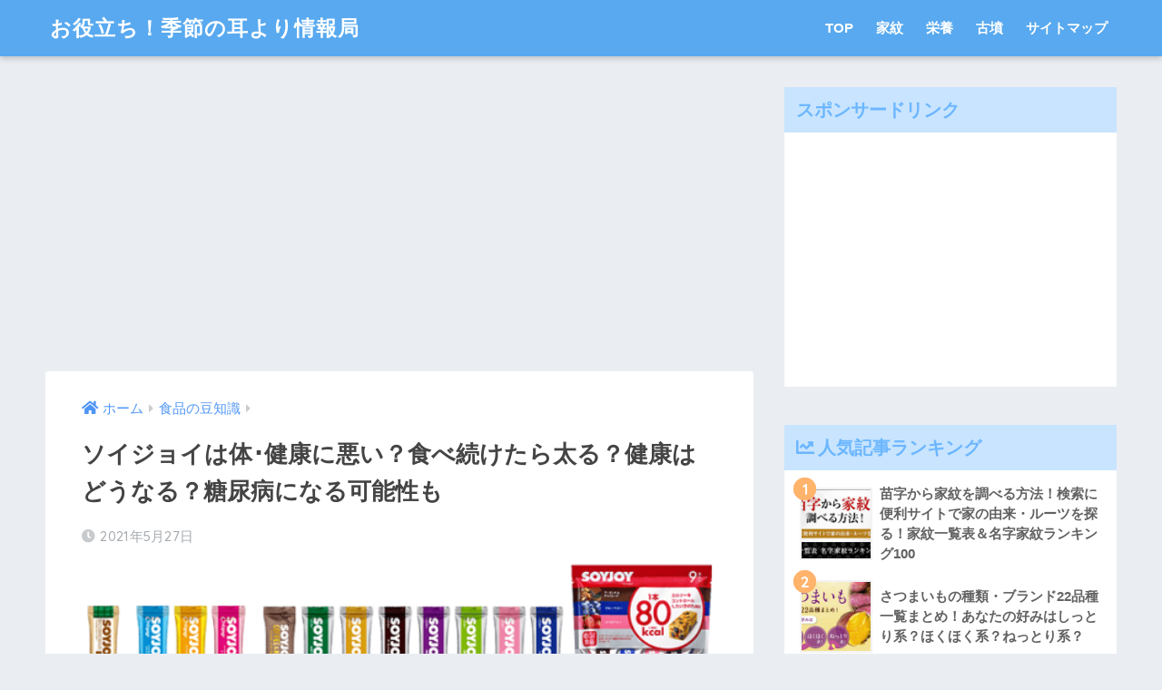

--- FILE ---
content_type: text/html; charset=UTF-8
request_url: https://kisetsumimiyori.com/soijyoikarada/
body_size: 20652
content:
<!doctype html>
<html lang="ja">
<head>
  <meta charset="utf-8">
  <meta http-equiv="X-UA-Compatible" content="IE=edge">
  <meta name="HandheldFriendly" content="True">
  <meta name="MobileOptimized" content="320">
  <meta name="viewport" content="width=device-width, initial-scale=1, viewport-fit=cover"/>
  <meta name="msapplication-TileColor" content="#6bb6ff">
  <meta name="theme-color" content="#6bb6ff">
  <link rel="pingback" href="https://kisetsumimiyori.com/xmlrpc.php">
  <title>ソイジョイは体･健康に悪い？食べ続けたら太る？健康はどうなる？糖尿病になる可能性も | | お役立ち！季節の耳より情報局</title>

	  <meta name='robots' content='max-image-preview:large' />

<!-- All in One SEO Pack 2.2.7.5 by Michael Torbert of Semper Fi Web Design[483,548] -->
<meta name="description" itemprop="description" content="ソイジョイはどこでも買うことができて、おやつの代わりとしても美味しくて好きな方も多いのではないでしょうか？この記事を見ることによって、ソイジョイの成分やおすすめのフレーバー、メリットやデメリットなどを知ることができます。ソイジョイをよく食べるという方は是非この記事を参考にしてくださいね。 ソイジョイの成分" />

<link rel="canonical" href="https://kisetsumimiyori.com/soijyoikarada/" />
<!-- /all in one seo pack -->
<link rel='dns-prefetch' href='//ajax.googleapis.com' />
<link rel='dns-prefetch' href='//fonts.googleapis.com' />
<link rel='dns-prefetch' href='//use.fontawesome.com' />
<link rel="alternate" type="application/rss+xml" title="お役立ち！季節の耳より情報局 &raquo; フィード" href="https://kisetsumimiyori.com/feed/" />
<link rel="alternate" type="application/rss+xml" title="お役立ち！季節の耳より情報局 &raquo; コメントフィード" href="https://kisetsumimiyori.com/comments/feed/" />
<script type="text/javascript">
window._wpemojiSettings = {"baseUrl":"https:\/\/s.w.org\/images\/core\/emoji\/14.0.0\/72x72\/","ext":".png","svgUrl":"https:\/\/s.w.org\/images\/core\/emoji\/14.0.0\/svg\/","svgExt":".svg","source":{"concatemoji":"https:\/\/kisetsumimiyori.com\/wp-includes\/js\/wp-emoji-release.min.js"}};
/*! This file is auto-generated */
!function(e,a,t){var n,r,o,i=a.createElement("canvas"),p=i.getContext&&i.getContext("2d");function s(e,t){var a=String.fromCharCode,e=(p.clearRect(0,0,i.width,i.height),p.fillText(a.apply(this,e),0,0),i.toDataURL());return p.clearRect(0,0,i.width,i.height),p.fillText(a.apply(this,t),0,0),e===i.toDataURL()}function c(e){var t=a.createElement("script");t.src=e,t.defer=t.type="text/javascript",a.getElementsByTagName("head")[0].appendChild(t)}for(o=Array("flag","emoji"),t.supports={everything:!0,everythingExceptFlag:!0},r=0;r<o.length;r++)t.supports[o[r]]=function(e){if(p&&p.fillText)switch(p.textBaseline="top",p.font="600 32px Arial",e){case"flag":return s([127987,65039,8205,9895,65039],[127987,65039,8203,9895,65039])?!1:!s([55356,56826,55356,56819],[55356,56826,8203,55356,56819])&&!s([55356,57332,56128,56423,56128,56418,56128,56421,56128,56430,56128,56423,56128,56447],[55356,57332,8203,56128,56423,8203,56128,56418,8203,56128,56421,8203,56128,56430,8203,56128,56423,8203,56128,56447]);case"emoji":return!s([129777,127995,8205,129778,127999],[129777,127995,8203,129778,127999])}return!1}(o[r]),t.supports.everything=t.supports.everything&&t.supports[o[r]],"flag"!==o[r]&&(t.supports.everythingExceptFlag=t.supports.everythingExceptFlag&&t.supports[o[r]]);t.supports.everythingExceptFlag=t.supports.everythingExceptFlag&&!t.supports.flag,t.DOMReady=!1,t.readyCallback=function(){t.DOMReady=!0},t.supports.everything||(n=function(){t.readyCallback()},a.addEventListener?(a.addEventListener("DOMContentLoaded",n,!1),e.addEventListener("load",n,!1)):(e.attachEvent("onload",n),a.attachEvent("onreadystatechange",function(){"complete"===a.readyState&&t.readyCallback()})),(e=t.source||{}).concatemoji?c(e.concatemoji):e.wpemoji&&e.twemoji&&(c(e.twemoji),c(e.wpemoji)))}(window,document,window._wpemojiSettings);
</script>
<style type="text/css">
img.wp-smiley,
img.emoji {
	display: inline !important;
	border: none !important;
	box-shadow: none !important;
	height: 1em !important;
	width: 1em !important;
	margin: 0 0.07em !important;
	vertical-align: -0.1em !important;
	background: none !important;
	padding: 0 !important;
}
</style>
	<link rel='stylesheet' id='newpost-catch-css' href='https://kisetsumimiyori.com/wp-content/plugins/newpost-catch/style.css' type='text/css' media='all' />
<link rel='stylesheet' id='sng-stylesheet-css' href='https://kisetsumimiyori.com/wp-content/themes/sango-theme/style.css?ver1_8_5' type='text/css' media='all' />
<link rel='stylesheet' id='sng-option-css' href='https://kisetsumimiyori.com/wp-content/themes/sango-theme/entry-option.css?ver1_8_5' type='text/css' media='all' />
<link rel='stylesheet' id='sng-googlefonts-css' href='//fonts.googleapis.com/css?family=Quicksand%3A500%2C700' type='text/css' media='all' />
<link rel='stylesheet' id='sng-fontawesome5-css' href='https://use.fontawesome.com/releases/v5.7.2/css/all.css' type='text/css' media='all' />
<link rel='stylesheet' id='classic-theme-styles-css' href='https://kisetsumimiyori.com/wp-includes/css/classic-themes.min.css' type='text/css' media='all' />
<style id='global-styles-inline-css' type='text/css'>
body{--wp--preset--color--black: #000000;--wp--preset--color--cyan-bluish-gray: #abb8c3;--wp--preset--color--white: #ffffff;--wp--preset--color--pale-pink: #f78da7;--wp--preset--color--vivid-red: #cf2e2e;--wp--preset--color--luminous-vivid-orange: #ff6900;--wp--preset--color--luminous-vivid-amber: #fcb900;--wp--preset--color--light-green-cyan: #7bdcb5;--wp--preset--color--vivid-green-cyan: #00d084;--wp--preset--color--pale-cyan-blue: #8ed1fc;--wp--preset--color--vivid-cyan-blue: #0693e3;--wp--preset--color--vivid-purple: #9b51e0;--wp--preset--gradient--vivid-cyan-blue-to-vivid-purple: linear-gradient(135deg,rgba(6,147,227,1) 0%,rgb(155,81,224) 100%);--wp--preset--gradient--light-green-cyan-to-vivid-green-cyan: linear-gradient(135deg,rgb(122,220,180) 0%,rgb(0,208,130) 100%);--wp--preset--gradient--luminous-vivid-amber-to-luminous-vivid-orange: linear-gradient(135deg,rgba(252,185,0,1) 0%,rgba(255,105,0,1) 100%);--wp--preset--gradient--luminous-vivid-orange-to-vivid-red: linear-gradient(135deg,rgba(255,105,0,1) 0%,rgb(207,46,46) 100%);--wp--preset--gradient--very-light-gray-to-cyan-bluish-gray: linear-gradient(135deg,rgb(238,238,238) 0%,rgb(169,184,195) 100%);--wp--preset--gradient--cool-to-warm-spectrum: linear-gradient(135deg,rgb(74,234,220) 0%,rgb(151,120,209) 20%,rgb(207,42,186) 40%,rgb(238,44,130) 60%,rgb(251,105,98) 80%,rgb(254,248,76) 100%);--wp--preset--gradient--blush-light-purple: linear-gradient(135deg,rgb(255,206,236) 0%,rgb(152,150,240) 100%);--wp--preset--gradient--blush-bordeaux: linear-gradient(135deg,rgb(254,205,165) 0%,rgb(254,45,45) 50%,rgb(107,0,62) 100%);--wp--preset--gradient--luminous-dusk: linear-gradient(135deg,rgb(255,203,112) 0%,rgb(199,81,192) 50%,rgb(65,88,208) 100%);--wp--preset--gradient--pale-ocean: linear-gradient(135deg,rgb(255,245,203) 0%,rgb(182,227,212) 50%,rgb(51,167,181) 100%);--wp--preset--gradient--electric-grass: linear-gradient(135deg,rgb(202,248,128) 0%,rgb(113,206,126) 100%);--wp--preset--gradient--midnight: linear-gradient(135deg,rgb(2,3,129) 0%,rgb(40,116,252) 100%);--wp--preset--duotone--dark-grayscale: url('#wp-duotone-dark-grayscale');--wp--preset--duotone--grayscale: url('#wp-duotone-grayscale');--wp--preset--duotone--purple-yellow: url('#wp-duotone-purple-yellow');--wp--preset--duotone--blue-red: url('#wp-duotone-blue-red');--wp--preset--duotone--midnight: url('#wp-duotone-midnight');--wp--preset--duotone--magenta-yellow: url('#wp-duotone-magenta-yellow');--wp--preset--duotone--purple-green: url('#wp-duotone-purple-green');--wp--preset--duotone--blue-orange: url('#wp-duotone-blue-orange');--wp--preset--font-size--small: 13px;--wp--preset--font-size--medium: 20px;--wp--preset--font-size--large: 36px;--wp--preset--font-size--x-large: 42px;--wp--preset--spacing--20: 0.44rem;--wp--preset--spacing--30: 0.67rem;--wp--preset--spacing--40: 1rem;--wp--preset--spacing--50: 1.5rem;--wp--preset--spacing--60: 2.25rem;--wp--preset--spacing--70: 3.38rem;--wp--preset--spacing--80: 5.06rem;}:where(.is-layout-flex){gap: 0.5em;}body .is-layout-flow > .alignleft{float: left;margin-inline-start: 0;margin-inline-end: 2em;}body .is-layout-flow > .alignright{float: right;margin-inline-start: 2em;margin-inline-end: 0;}body .is-layout-flow > .aligncenter{margin-left: auto !important;margin-right: auto !important;}body .is-layout-constrained > .alignleft{float: left;margin-inline-start: 0;margin-inline-end: 2em;}body .is-layout-constrained > .alignright{float: right;margin-inline-start: 2em;margin-inline-end: 0;}body .is-layout-constrained > .aligncenter{margin-left: auto !important;margin-right: auto !important;}body .is-layout-constrained > :where(:not(.alignleft):not(.alignright):not(.alignfull)){max-width: var(--wp--style--global--content-size);margin-left: auto !important;margin-right: auto !important;}body .is-layout-constrained > .alignwide{max-width: var(--wp--style--global--wide-size);}body .is-layout-flex{display: flex;}body .is-layout-flex{flex-wrap: wrap;align-items: center;}body .is-layout-flex > *{margin: 0;}:where(.wp-block-columns.is-layout-flex){gap: 2em;}.has-black-color{color: var(--wp--preset--color--black) !important;}.has-cyan-bluish-gray-color{color: var(--wp--preset--color--cyan-bluish-gray) !important;}.has-white-color{color: var(--wp--preset--color--white) !important;}.has-pale-pink-color{color: var(--wp--preset--color--pale-pink) !important;}.has-vivid-red-color{color: var(--wp--preset--color--vivid-red) !important;}.has-luminous-vivid-orange-color{color: var(--wp--preset--color--luminous-vivid-orange) !important;}.has-luminous-vivid-amber-color{color: var(--wp--preset--color--luminous-vivid-amber) !important;}.has-light-green-cyan-color{color: var(--wp--preset--color--light-green-cyan) !important;}.has-vivid-green-cyan-color{color: var(--wp--preset--color--vivid-green-cyan) !important;}.has-pale-cyan-blue-color{color: var(--wp--preset--color--pale-cyan-blue) !important;}.has-vivid-cyan-blue-color{color: var(--wp--preset--color--vivid-cyan-blue) !important;}.has-vivid-purple-color{color: var(--wp--preset--color--vivid-purple) !important;}.has-black-background-color{background-color: var(--wp--preset--color--black) !important;}.has-cyan-bluish-gray-background-color{background-color: var(--wp--preset--color--cyan-bluish-gray) !important;}.has-white-background-color{background-color: var(--wp--preset--color--white) !important;}.has-pale-pink-background-color{background-color: var(--wp--preset--color--pale-pink) !important;}.has-vivid-red-background-color{background-color: var(--wp--preset--color--vivid-red) !important;}.has-luminous-vivid-orange-background-color{background-color: var(--wp--preset--color--luminous-vivid-orange) !important;}.has-luminous-vivid-amber-background-color{background-color: var(--wp--preset--color--luminous-vivid-amber) !important;}.has-light-green-cyan-background-color{background-color: var(--wp--preset--color--light-green-cyan) !important;}.has-vivid-green-cyan-background-color{background-color: var(--wp--preset--color--vivid-green-cyan) !important;}.has-pale-cyan-blue-background-color{background-color: var(--wp--preset--color--pale-cyan-blue) !important;}.has-vivid-cyan-blue-background-color{background-color: var(--wp--preset--color--vivid-cyan-blue) !important;}.has-vivid-purple-background-color{background-color: var(--wp--preset--color--vivid-purple) !important;}.has-black-border-color{border-color: var(--wp--preset--color--black) !important;}.has-cyan-bluish-gray-border-color{border-color: var(--wp--preset--color--cyan-bluish-gray) !important;}.has-white-border-color{border-color: var(--wp--preset--color--white) !important;}.has-pale-pink-border-color{border-color: var(--wp--preset--color--pale-pink) !important;}.has-vivid-red-border-color{border-color: var(--wp--preset--color--vivid-red) !important;}.has-luminous-vivid-orange-border-color{border-color: var(--wp--preset--color--luminous-vivid-orange) !important;}.has-luminous-vivid-amber-border-color{border-color: var(--wp--preset--color--luminous-vivid-amber) !important;}.has-light-green-cyan-border-color{border-color: var(--wp--preset--color--light-green-cyan) !important;}.has-vivid-green-cyan-border-color{border-color: var(--wp--preset--color--vivid-green-cyan) !important;}.has-pale-cyan-blue-border-color{border-color: var(--wp--preset--color--pale-cyan-blue) !important;}.has-vivid-cyan-blue-border-color{border-color: var(--wp--preset--color--vivid-cyan-blue) !important;}.has-vivid-purple-border-color{border-color: var(--wp--preset--color--vivid-purple) !important;}.has-vivid-cyan-blue-to-vivid-purple-gradient-background{background: var(--wp--preset--gradient--vivid-cyan-blue-to-vivid-purple) !important;}.has-light-green-cyan-to-vivid-green-cyan-gradient-background{background: var(--wp--preset--gradient--light-green-cyan-to-vivid-green-cyan) !important;}.has-luminous-vivid-amber-to-luminous-vivid-orange-gradient-background{background: var(--wp--preset--gradient--luminous-vivid-amber-to-luminous-vivid-orange) !important;}.has-luminous-vivid-orange-to-vivid-red-gradient-background{background: var(--wp--preset--gradient--luminous-vivid-orange-to-vivid-red) !important;}.has-very-light-gray-to-cyan-bluish-gray-gradient-background{background: var(--wp--preset--gradient--very-light-gray-to-cyan-bluish-gray) !important;}.has-cool-to-warm-spectrum-gradient-background{background: var(--wp--preset--gradient--cool-to-warm-spectrum) !important;}.has-blush-light-purple-gradient-background{background: var(--wp--preset--gradient--blush-light-purple) !important;}.has-blush-bordeaux-gradient-background{background: var(--wp--preset--gradient--blush-bordeaux) !important;}.has-luminous-dusk-gradient-background{background: var(--wp--preset--gradient--luminous-dusk) !important;}.has-pale-ocean-gradient-background{background: var(--wp--preset--gradient--pale-ocean) !important;}.has-electric-grass-gradient-background{background: var(--wp--preset--gradient--electric-grass) !important;}.has-midnight-gradient-background{background: var(--wp--preset--gradient--midnight) !important;}.has-small-font-size{font-size: var(--wp--preset--font-size--small) !important;}.has-medium-font-size{font-size: var(--wp--preset--font-size--medium) !important;}.has-large-font-size{font-size: var(--wp--preset--font-size--large) !important;}.has-x-large-font-size{font-size: var(--wp--preset--font-size--x-large) !important;}
.wp-block-navigation a:where(:not(.wp-element-button)){color: inherit;}
:where(.wp-block-columns.is-layout-flex){gap: 2em;}
.wp-block-pullquote{font-size: 1.5em;line-height: 1.6;}
</style>
<link rel='stylesheet' id='contact-form-7-css' href='https://kisetsumimiyori.com/wp-content/plugins/contact-form-7/includes/css/styles.css' type='text/css' media='all' />
<link rel='stylesheet' id='toc-screen-css' href='https://kisetsumimiyori.com/wp-content/plugins/table-of-contents-plus/screen.min.css' type='text/css' media='all' />
<link rel='stylesheet' id='wp-lightbox-2.min.css-css' href='https://kisetsumimiyori.com/wp-content/plugins/wp-lightbox-2/styles/lightbox.min.css' type='text/css' media='all' />
<link rel='stylesheet' id='poripu-style-css' href='https://kisetsumimiyori.com/wp-content/themes/sango-theme-poripu/poripu-style.css' type='text/css' media='all' />
<link rel='stylesheet' id='child-style-css' href='https://kisetsumimiyori.com/wp-content/themes/sango-theme-poripu/style.css' type='text/css' media='all' />
<link rel='stylesheet' id='ofi-css' href='https://kisetsumimiyori.com/wp-content/themes/sango-theme-poripu/library/css/ofi.css' type='text/css' media='all' />
<link rel='stylesheet' id='wordpress-popular-posts-css' href='https://kisetsumimiyori.com/wp-content/plugins/wordpress-popular-posts/style/wpp.css' type='text/css' media='all' />
<link rel='stylesheet' id='tablepress-default-css' href='https://kisetsumimiyori.com/wp-content/plugins/tablepress/css/default.min.css' type='text/css' media='all' />
<link rel='stylesheet' id='font-awesome-official-css' href='https://use.fontawesome.com/releases/v5.15.0/css/all.css' type='text/css' media='all' integrity="sha384-OLYO0LymqQ+uHXELyx93kblK5YIS3B2ZfLGBmsJaUyor7CpMTBsahDHByqSuWW+q" crossorigin="anonymous" />
<link rel='stylesheet' id='font-awesome-official-v4shim-css' href='https://use.fontawesome.com/releases/v5.15.0/css/v4-shims.css' type='text/css' media='all' integrity="sha384-5n/9Fd2p7ahtSiRXNJvdHFBLSxGi8iHl40UQnv+8vQkYAy51mnqgf9JUmOC0fpkK" crossorigin="anonymous" />
<style id='font-awesome-official-v4shim-inline-css' type='text/css'>
@font-face {
font-family: "FontAwesome";
src: url("https://use.fontawesome.com/releases/v5.15.0/webfonts/fa-brands-400.eot"),
		url("https://use.fontawesome.com/releases/v5.15.0/webfonts/fa-brands-400.eot?#iefix") format("embedded-opentype"),
		url("https://use.fontawesome.com/releases/v5.15.0/webfonts/fa-brands-400.woff2") format("woff2"),
		url("https://use.fontawesome.com/releases/v5.15.0/webfonts/fa-brands-400.woff") format("woff"),
		url("https://use.fontawesome.com/releases/v5.15.0/webfonts/fa-brands-400.ttf") format("truetype"),
		url("https://use.fontawesome.com/releases/v5.15.0/webfonts/fa-brands-400.svg#fontawesome") format("svg");
}

@font-face {
font-family: "FontAwesome";
src: url("https://use.fontawesome.com/releases/v5.15.0/webfonts/fa-solid-900.eot"),
		url("https://use.fontawesome.com/releases/v5.15.0/webfonts/fa-solid-900.eot?#iefix") format("embedded-opentype"),
		url("https://use.fontawesome.com/releases/v5.15.0/webfonts/fa-solid-900.woff2") format("woff2"),
		url("https://use.fontawesome.com/releases/v5.15.0/webfonts/fa-solid-900.woff") format("woff"),
		url("https://use.fontawesome.com/releases/v5.15.0/webfonts/fa-solid-900.ttf") format("truetype"),
		url("https://use.fontawesome.com/releases/v5.15.0/webfonts/fa-solid-900.svg#fontawesome") format("svg");
}

@font-face {
font-family: "FontAwesome";
src: url("https://use.fontawesome.com/releases/v5.15.0/webfonts/fa-regular-400.eot"),
		url("https://use.fontawesome.com/releases/v5.15.0/webfonts/fa-regular-400.eot?#iefix") format("embedded-opentype"),
		url("https://use.fontawesome.com/releases/v5.15.0/webfonts/fa-regular-400.woff2") format("woff2"),
		url("https://use.fontawesome.com/releases/v5.15.0/webfonts/fa-regular-400.woff") format("woff"),
		url("https://use.fontawesome.com/releases/v5.15.0/webfonts/fa-regular-400.ttf") format("truetype"),
		url("https://use.fontawesome.com/releases/v5.15.0/webfonts/fa-regular-400.svg#fontawesome") format("svg");
unicode-range: U+F004-F005,U+F007,U+F017,U+F022,U+F024,U+F02E,U+F03E,U+F044,U+F057-F059,U+F06E,U+F070,U+F075,U+F07B-F07C,U+F080,U+F086,U+F089,U+F094,U+F09D,U+F0A0,U+F0A4-F0A7,U+F0C5,U+F0C7-F0C8,U+F0E0,U+F0EB,U+F0F3,U+F0F8,U+F0FE,U+F111,U+F118-F11A,U+F11C,U+F133,U+F144,U+F146,U+F14A,U+F14D-F14E,U+F150-F152,U+F15B-F15C,U+F164-F165,U+F185-F186,U+F191-F192,U+F1AD,U+F1C1-F1C9,U+F1CD,U+F1D8,U+F1E3,U+F1EA,U+F1F6,U+F1F9,U+F20A,U+F247-F249,U+F24D,U+F254-F25B,U+F25D,U+F267,U+F271-F274,U+F279,U+F28B,U+F28D,U+F2B5-F2B6,U+F2B9,U+F2BB,U+F2BD,U+F2C1-F2C2,U+F2D0,U+F2D2,U+F2DC,U+F2ED,U+F328,U+F358-F35B,U+F3A5,U+F3D1,U+F410,U+F4AD;
}
</style>
<script type='text/javascript' src='https://kisetsumimiyori.com/wp-content/themes/sango-theme-poripu/library/js/ofi.min.js' id='ofi-js'></script>
<script type='text/javascript' src='https://kisetsumimiyori.com/wp-content/themes/sango-theme-poripu/library/js/prp-ofi.js' id='prp_ofi-js'></script>
<link rel="https://api.w.org/" href="https://kisetsumimiyori.com/wp-json/" /><link rel="alternate" type="application/json" href="https://kisetsumimiyori.com/wp-json/wp/v2/posts/58446" /><link rel="EditURI" type="application/rsd+xml" title="RSD" href="https://kisetsumimiyori.com/xmlrpc.php?rsd" />
<link rel='shortlink' href='https://kisetsumimiyori.com/?p=58446' />
<link rel="alternate" type="application/json+oembed" href="https://kisetsumimiyori.com/wp-json/oembed/1.0/embed?url=https%3A%2F%2Fkisetsumimiyori.com%2Fsoijyoikarada%2F" />
<link rel="alternate" type="text/xml+oembed" href="https://kisetsumimiyori.com/wp-json/oembed/1.0/embed?url=https%3A%2F%2Fkisetsumimiyori.com%2Fsoijyoikarada%2F&#038;format=xml" />
<link rel="alternate" media="handheld" type="text/html" href="https://kisetsumimiyori.com/soijyoikarada/" />
<meta property="og:title" content="ソイジョイは体･健康に悪い？食べ続けたら太る？健康はどうなる？糖尿病になる可能性も" />
<meta property="og:description" content="ソイジョイはどこでも買うことができて、おやつの代わりとしても美味しくて好きな方も多いのではないでしょうか？この記事を見ることによって、ソイジョイの成分やおすすめのフレーバー、メリットやデメリットなどを知ることができます。 ... " />
<meta property="og:type" content="article" />
<meta property="og:url" content="https://kisetsumimiyori.com/soijyoikarada/" />
<meta property="og:image" content="https://kisetsumimiyori.com/wp-content/uploads/2021/05/com_soyjoy_im10_2-580x178.png" />
<meta name="thumbnail" content="https://kisetsumimiyori.com/wp-content/uploads/2021/05/com_soyjoy_im10_2-580x178.png" />
<meta property="og:site_name" content="お役立ち！季節の耳より情報局" />
<meta name="twitter:card" content="summary_large_image" />
<!--ヘッダー-->
<script async="async" src="https://flux-cdn.com/client/i-mobile/kisetsumimiyori.min.js"></script>
<script type="text/javascript">
  window.pbjs = window.pbjs || {que: []};
</script>

<script async='async' src='https://securepubads.g.doubleclick.net/tag/js/gpt.js'></script>
<script type="text/javascript">
  window.googletag = window.googletag || {cmd: []};
</script>

<script type="text/javascript">
  window.fluxtag = {
    readyBids: {
      prebid: false,
      amazon: false,
      google: false
    },
    failSafeTimeout: 3e3,
    isFn: function isFn(object) {
      var _t = 'Function';
      var toString = Object.prototype.toString;
      return toString.call(object) === '[object ' + _t + ']';
    },
    launchAdServer: function() {
      if (!fluxtag.readyBids.prebid || !fluxtag.readyBids.amazon) {
        return;
      }
      fluxtag.requestAdServer();
    },
    requestAdServer: function() {
      if (!fluxtag.readyBids.google) {
        fluxtag.readyBids.google = true;
        googletag.cmd.push(function () {
          if (!!(pbjs.setTargetingForGPTAsync) && fluxtag.isFn(pbjs.setTargetingForGPTAsync)) {
            pbjs.que.push(function () {
              pbjs.setTargetingForGPTAsync();
            });
          }
          googletag.pubads().refresh();
        });
      }
    }
  };
</script>

<script type="text/javascript">
  setTimeout(function() {
    fluxtag.requestAdServer();
  }, fluxtag.failSafeTimeout);
</script>

<script type="text/javascript">
  var imobile_aps_slots = [];
  googletag.cmd.push(function() {
    var SP_banner = googletag.sizeMapping()
    .addSize([770, 0], [])
    .addSize([0, 0], [[320, 50], [320, 100]])
    .build();
    var SP_rect = googletag.sizeMapping()
    .addSize([770, 0], [])
    .addSize([0, 0], [[336, 280], [300, 250]])
    .build();
    var PC_rect = googletag.sizeMapping()
    .addSize([770, 0], [[300, 250], [336, 280]])
    .addSize([0, 0], [])
    .build();
    var PC_728x90 = googletag.sizeMapping()
    .addSize([770, 0], [728, 90])
    .addSize([0, 0], [])
    .build();

    imobile_aps_slots.push(googletag.defineSlot('/9176203,22551402773/1734364', [[320, 50], [320, 100]], 'div-gpt-ad-1612522074691-0').defineSizeMapping(SP_banner).addService(googletag.pubads()));
    imobile_aps_slots.push(googletag.defineSlot('/9176203,22551402773/1735206', [[336, 280], [300, 250]], 'div-gpt-ad-1613112290750-0').defineSizeMapping(SP_rect).addService(googletag.pubads()));
    imobile_aps_slots.push(googletag.defineSlot('/9176203,22551402773/1744923', [[300, 250], [336, 280]], 'div-gpt-ad-1619511081939-0').defineSizeMapping(SP_rect).addService(googletag.pubads()));
    imobile_aps_slots.push(googletag.defineSlot('/9176203,22551402773/1751041', [[300, 250], [336, 280]], 'div-gpt-ad-1623641981550-0').defineSizeMapping(PC_rect).addService(googletag.pubads()));
    imobile_aps_slots.push(googletag.defineSlot('/9176203,22551402773/1751042', [[300, 250], [336, 280]], 'div-gpt-ad-1623642039601-0').defineSizeMapping(PC_rect).addService(googletag.pubads()));
    imobile_aps_slots.push(googletag.defineSlot('/9176203,22551402773/1758102', [728, 90], 'div-gpt-ad-1629361200722-0').defineSizeMapping(PC_728x90).addService(googletag.pubads()));
    imobile_aps_slots.push(googletag.defineSlot('/9176203,22551402773/1758103', [[336, 280], [300, 250]], 'div-gpt-ad-1629361554941-0').defineSizeMapping(PC_rect).addService(googletag.pubads()));
    imobile_aps_slots.push(googletag.defineSlot('/9176203,22551402773/1758104', [[336, 280], [300, 250]], 'div-gpt-ad-1629361642179-0').defineSizeMapping(PC_rect).addService(googletag.pubads()));

    googletag.pubads().enableSingleRequest();
    googletag.pubads().collapseEmptyDivs();
    googletag.pubads().disableInitialLoad();
    googletag.enableServices();

    if (!!(window.pbFlux) && !!(window.pbFlux.prebidBidder) && fluxtag.isFn(window.pbFlux.prebidBidder)) {
      pbjs.que.push(function () {
        window.pbFlux.prebidBidder();
      });
    } else {
      fluxtag.readyBids.prebid = true;
      fluxtag.launchAdServer();
    }
  });
</script>

<script type='text/javascript'>
  ! function (a9, a, p, s, t, A, g) {
    if (a[a9]) return;

    function q(c, r) {
      a[a9]._Q.push([c, r])
    }
    a[a9] = {
      init: function () {
        q("i", arguments)
      },
      fetchBids: function () {
        q("f", arguments)
      },
      setDisplayBids: function () {},
      targetingKeys: function () {
        return []
      },
      _Q: []
    };
    A = p.createElement(s);
    A.async = !0;
    A.src = t;
    g = p.getElementsByTagName(s)[0];
    g.parentNode.insertBefore(A, g)
  }("apstag", window, document, "script", "//c.amazon-adsystem.com/aax2/apstag.js");
  apstag.init({
    pubID: 'c06cc614-f284-4373-8e7b-e334e4dcb9d3',
    adServer: 'googletag',
    bidTimeout: 1e3,
    schain: {
      complete: 1,
      ver: '1.0',
      nodes: [{
        asi: 'i-mobile.co.jp',
        sid: '74804',
        hp: 1,
      }]
    }
  });

  googletag.cmd.push(function () {
    apstag.fetchBids({
      slots:  [{
        slotID: "div-gpt-ad-1612522074691-0",
        slotName: "/9176203/1734364",
        sizes: [[320, 50], [320, 100]]
      }, {
        slotID: "div-gpt-ad-1613112290750-0",
        slotName: "/9176203/1735206",
        sizes: [[336, 280], [300, 250]]
      }, {
        slotID: "div-gpt-ad-1619511081939-0",
        slotName: "/9176203/1744923",
        sizes: [[336, 280], [300, 250]]
      }, {
        slotID: "div-gpt-ad-1623641981550-0",
        slotName: "/9176203/1751041",
        sizes: [[336, 280], [300, 250]]
      }, {
        slotID: "div-gpt-ad-1623642039601-0",
        slotName: "/9176203/1751042",
        sizes: [[336, 280], [300, 250]]
      }, {
        slotID: "div-gpt-ad-1629361200722-0",
        slotName: "/9176203/1758102",
        sizes: [728, 90]
      }, {
        slotID: "div-gpt-ad-1629361554941-0",
        slotName: "/9176203/1758103",
        sizes: [[336, 280], [300, 250]]
      }, {
        slotID: "div-gpt-ad-1629361642179-0",
        slotName: "/9176203/1758104",
        sizes: [[336, 280], [300, 250]]
      }]
    }, function (bids) {
      googletag.cmd.push(function () {
        apstag.setDisplayBids();
        fluxtag.readyBids.amazon = true;
        fluxtag.launchAdServer();
      });
    });
  });
</script>

<!-- ボディ用 -->
<!-- /9176203/1734364 SP 下部固定オーバーレイ <body>のすぐ下に設置してください -->
<div id="im_overlay" style='position:fixed;bottom:0;left:0;right:0;width:100%;z-index:99998;text-align:center;transform-origin: center bottom;width:320px;margin:auto;opacity:0;'>
  <div id='div-gpt-ad-1612522074691-0' style='margin:auto;text-align:center;z-index:99999;'>
    <script>
      googletag.cmd.push(function() { googletag.display('div-gpt-ad-1612522074691-0'); });
    </script>
  </div>
</div>


<style>
  @media screen and (min-width: 415px) {
    #im_overlay {
      display: none;
    }
  }
</style>

<script>
  (function (window, document) {
    window.addEventListener('load', function () {
      var imoverlayExpand = function () {
        var im_overlay = parent.document.getElementById("im_overlay");
        var im_overlay_ifr = im_overlay.getElementsByTagName("iframe")[0];
        if(!im_overlay_ifr) {
          setTimeout(imoverlayExpand, 500);
          return;
        }
        var s = parent.window.innerWidth / im_overlay_ifr.clientWidth;
        im_overlay.style.webkitTransform = "scale(" + s + ")";
        im_overlay.style.webkitTransformOrigin = "bottom";
        im_overlay.style.transform = "scale(" + s + ")";
        im_overlay.style.transformOrigin = "bottom";
        im_overlay.style.opacity = "1";
      };
      imoverlayExpand();
    }, false);
  })(window, document);
</script>

<!-- ボディ用 -->
<!-- /9176203,22551402773/1758102 PC 下部固定オーバーレイ <body>のすぐ下に設置してください -->
<div style='position:fixed;bottom:0;left:0;right:0;width:100%;background:rgba(0, 0, 0, 0.7);z-index:99998;text-align:center;transform:translate3d(0, 0, 0);'>
  <div id='div-gpt-ad-1629361200722-0' style='margin:auto;text-align:center;z-index:99999;'>
    <script>
      googletag.cmd.push(function() { googletag.display('div-gpt-ad-1629361200722-0'); });
    </script>
  </div>
</div>	<script>
	  (function(i,s,o,g,r,a,m){i['GoogleAnalyticsObject']=r;i[r]=i[r]||function(){
	  (i[r].q=i[r].q||[]).push(arguments)},i[r].l=1*new Date();a=s.createElement(o),
	  m=s.getElementsByTagName(o)[0];a.async=1;a.src=g;m.parentNode.insertBefore(a,m)
	  })(window,document,'script','//www.google-analytics.com/analytics.js','ga');
	  ga('create', 'UA-72578144-1', 'auto');
	  ga('send', 'pageview');
	</script>
					<!-- WordPress Popular Posts v3.3.3 -->
				<script type="text/javascript">//<![CDATA[

					var sampling_active = 0;
					var sampling_rate   = 100;
					var do_request = false;

					if ( !sampling_active ) {
						do_request = true;
					} else {
						var num = Math.floor(Math.random() * sampling_rate) + 1;
						do_request = ( 1 === num );
					}

					if ( do_request ) {

						// Create XMLHttpRequest object and set variables
						var xhr = ( window.XMLHttpRequest )
						  ? new XMLHttpRequest()
						  : new ActiveXObject( "Microsoft.XMLHTTP" ),
						url = 'https://kisetsumimiyori.com/wp-admin/admin-ajax.php',
						params = 'action=update_views_ajax&token=9eeb5b9cb7&wpp_id=58446';
						// Set request method and target URL
						xhr.open( "POST", url, true );
						// Set request header
						xhr.setRequestHeader( "Content-type", "application/x-www-form-urlencoded" );
						// Hook into onreadystatechange
						xhr.onreadystatechange = function() {
							if ( 4 === xhr.readyState && 200 === xhr.status ) {
								if ( window.console && window.console.log ) {
									window.console.log( xhr.responseText );
								}
							}
						};
						// Send request
						xhr.send( params );

					}

				//]]></script>
				<!-- End WordPress Popular Posts v3.3.3 -->
						<style type="text/css" id="wp-custom-css">
			.footer-meta {
    display: none;
}
		</style>
		<style>
a {color: #4f96f6;}
.main-c, .has-sango-main-color {color: #6bb6ff;}
.main-bc, .has-sango-main-background-color {background-color: #6bb6ff;}
.main-bdr, #inner-content .main-bdr {border-color:  #6bb6ff;}
.pastel-c, .has-sango-pastel-color {color: #c8e4ff; }
.pastel-bc, .has-sango-pastel-background-color, #inner-content .pastel-bc {background-color: #c8e4ff;}
.accent-c, .has-sango-accent-color {color: #ffb36b;}
.accent-bc, .has-sango-accent-background-color {background-color: #ffb36b;}
.header, #footer-menu, .drawer__title {background-color: #58a9ef;}
#logo a {color: #FFF;}
.desktop-nav li a , .mobile-nav li a, #footer-menu a ,.copyright, #drawer__open, .header-search__open, .drawer__title {color: #FFF;}
.drawer__title .close span, .drawer__title .close span:before {background: #FFF;}
.desktop-nav li:after {background: #FFF;}
.mobile-nav .current-menu-item {border-bottom-color: #FFF;}
.widgettitle {color: #6bb6ff;background-color:#c8e4ff;}
.footer {background-color: #e0e4eb;}
.footer, .footer a, .footer .widget ul li a {color: #3c3c3c;}
#toc_container .toc_title, .entry-content .ez-toc-title-container, #footer_menu .raised, .pagination a, .pagination span, #reply-title:before , .entry-content blockquote:before ,.main-c-before li:before ,.main-c-b:before{color: #6bb6ff;}
#searchsubmit, #toc_container .toc_title:before, .ez-toc-title-container:before, .cat-name, .pre_tag > span, .pagination .current, #submit ,.withtag_list > span,.main-bc-before li:before {background-color: #6bb6ff;}
#toc_container, #ez-toc-container, h3 ,.li-mainbdr ul,.li-mainbdr ol {border-color: #6bb6ff;}
.search-title i ,.acc-bc-before li:before {background: #ffb36b;}
.li-accentbdr ul, .li-accentbdr ol {border-color: #ffb36b;}
.pagination a:hover ,.li-pastelbc ul, .li-pastelbc ol {background: #c8e4ff;}
body {font-size: 100%;}
@media only screen and (min-width: 481px) {
body {font-size: 107%;}
}
@media only screen and (min-width: 1030px) {
body {font-size: 107%;}
}
.totop {background: #5ba9f7;}
.header-info a {color: #FFF; background: linear-gradient(95deg,#738bff,#85e3ec);}
.fixed-menu ul {background: #FFF;}
.fixed-menu a {color: #a2a7ab;}
.fixed-menu .current-menu-item a , .fixed-menu ul li a.active {color: #6bb6ff;}
.post-tab {background: #FFF;} .post-tab>div {color: #a7a7a7} .post-tab > div.tab-active{background: linear-gradient(45deg,#bdb9ff,#67b8ff)}
</style>
<style>
/* 吹き出し右 */
.right .sc {
    background:#78ce56; /* ふきだしの中の色 */
    border: solid 2px #78ce56; /* ふきだしの線の色 */
    color: #fff; /* 文字の色 */
}
.right .sc:before,
.right .sc:after {
    border-left-color:#78ce56;
}
/* ふきだし左 */
.sc {
    background: #eee; /* ふきだしの中の色 */
    border: solid 2px #eee; /* ふきだしの線の色 */
    color: #000; /* 文字の色 */
}
.sc:before,
.sc:after {
    border-right: 12px solid #eee; /* ふきだしの線の色 */
}
/* wppのランキングカラーをアクセントカラーに */
.my-widget.show_num li:nth-child(-n+3):before {
    background: #ffb36b;
}
/* topオススメの下線をアクセントカラーに */
div.osusume-b {
    border-bottom: solid 3px #ffb36b;
}
div.shinchaku-b {
    border-bottom: solid 3px #6bb6ff;
}
</style>
</head>
<body class="post-template-default single single-post postid-58446 single-format-standard fa5 elementor-default elementor-kit-34408">
  <div id="container">
    <header class="header">
            <div id="inner-header" class="wrap cf">
    <div id="logo" class="h1 dfont">
    <a href="https://kisetsumimiyori.com">
            お役立ち！季節の耳より情報局    </a>
  </div>
  <div class="header-search">
      <label class="header-search__open" for="header-search-input"><i class="fas fa-search"></i></label>
    <input type="checkbox" class="header-search__input" id="header-search-input" onclick="document.querySelector('.header-search__modal .searchform__input').focus()">
  <label class="header-search__close" for="header-search-input"></label>
  <div class="header-search__modal">
    <form role="search" method="get" id="searchform" class="searchform" action="https://kisetsumimiyori.com/">
    <div>
        <input type="search" placeholder="サイト内検索" id="s" name="s" value="" />
        <button type="submit" id="searchsubmit" ><i class="fa fa-search"></i>
        </button>
    </div>
</form>  </div>
</div>  <nav class="desktop-nav clearfix"><ul id="menu-gnavi" class="menu"><li id="menu-item-10946" class="menu-item menu-item-type-custom menu-item-object-custom menu-item-home menu-item-10946"><a href="http://kisetsumimiyori.com">TOP</a></li>
<li id="menu-item-10941" class="menu-item menu-item-type-custom menu-item-object-custom menu-item-has-children menu-item-10941"><a href="http://kisetsumimiyori.com/%E8%8B%97%E5%AD%97%E3%81%8B%E3%82%89%E5%AE%B6%E7%B4%8B%E3%82%92%E8%AA%BF%E3%81%B9%E3%82%8B%E6%96%B9%E6%B3%95%EF%BC%81%E6%A4%9C%E7%B4%A2%E3%81%AB%E4%BE%BF%E5%88%A9%E3%82%B5%E3%82%A4%E3%83%88%E3%81%A7/">家紋</a>
<ul class="sub-menu">
	<li id="menu-item-10951" class="menu-item menu-item-type-custom menu-item-object-custom menu-item-10951"><a href="http://kisetsumimiyori.com/sengokuichiran/">戦国武将家紋一覧</a></li>
	<li id="menu-item-10947" class="menu-item menu-item-type-custom menu-item-object-custom menu-item-10947"><a href="http://kisetsumimiyori.com/31battle/">31の合戦から見る家紋</a></li>
</ul>
</li>
<li id="menu-item-10944" class="menu-item menu-item-type-custom menu-item-object-custom menu-item-home menu-item-10944"><a href="http://kisetsumimiyori.com">栄養</a></li>
<li id="menu-item-10943" class="menu-item menu-item-type-custom menu-item-object-custom menu-item-home menu-item-10943"><a href="http://kisetsumimiyori.com">古墳</a></li>
<li id="menu-item-10942" class="menu-item menu-item-type-post_type menu-item-object-page menu-item-10942"><a href="https://kisetsumimiyori.com/%e3%82%b5%e3%82%a4%e3%83%88%e3%83%9e%e3%83%83%e3%83%97/">サイトマップ</a></li>
</ul></nav></div>
    </header>
      <div id="content">
    <div id="inner-content" class="wrap cf">
      <main id="main" class="m-all t-2of3 d-5of7 cf">
        <script async src="https://pagead2.googlesyndication.com/pagead/js/adsbygoogle.js?client=ca-pub-4940305437574799"
     crossorigin="anonymous"></script>
<!-- ヘッダー上 -->
<ins class="adsbygoogle"
     style="display:block"
     data-ad-client="ca-pub-4940305437574799"
     data-ad-slot="4757558923"
     data-ad-format="auto"
     data-full-width-responsive="true"></ins>
<script>
     (adsbygoogle = window.adsbygoogle || []).push({});
</script>&nbsp;
<!-- 新規ボディ用 -->
<!-- /9176203/1735206 SP レクタングル -->
<div id='div-gpt-ad-1613112290750-0' style='margin:auto;text-align:center;'>
  <script>
    googletag.cmd.push(function() { googletag.display('div-gpt-ad-1613112290750-0'); });
  </script>
</div>

<table style="border-color: #ffffff; width: 100%;">
<tbody>
<tr style="border-color: #ffffff;">
<td style="border-color: #ffffff; width: 50%; text-align: center;"><!-- /9176203,22551402773/1758103 PC ヘッダー1 -->
<div id="div-gpt-ad-1629361554941-0"><script>
    googletag.cmd.push(function() { googletag.display('div-gpt-ad-1629361554941-0'); });
  </script></div>
</td>
<td style="border-color: #ffffff; width: 50%; text-align: center;"><!-- /9176203,22551402773/1758104 PC ヘッダー2 -->
<div id="div-gpt-ad-1629361642179-0"><script>
    googletag.cmd.push(function() { googletag.display('div-gpt-ad-1629361642179-0'); });
  </script></div>
</td>
</tr>
</tbody>
</table>

          <article id="entry" class="cf post-58446 post type-post status-publish format-standard has-post-thumbnail category-689">
            <header class="article-header entry-header">
	<nav id="breadcrumb" class="breadcrumb"><ul itemscope itemtype="http://schema.org/BreadcrumbList"><li itemprop="itemListElement" itemscope itemtype="http://schema.org/ListItem"><a href="https://kisetsumimiyori.com" itemprop="item"><span itemprop="name">ホーム</span></a><meta itemprop="position" content="1" /></li><li itemprop="itemListElement" itemscope itemtype="http://schema.org/ListItem"><a href="https://kisetsumimiyori.com/category/%e9%a3%9f%e5%93%81%e3%81%ae%e8%b1%86%e7%9f%a5%e8%ad%98/" itemprop="item"><span itemprop="name">食品の豆知識</span></a><meta itemprop="position" content="2" /></li></ul></nav>    <h1 class="entry-title single-title">ソイジョイは体･健康に悪い？食べ続けたら太る？健康はどうなる？糖尿病になる可能性も</h1>
	<p class="entry-meta vcard dfont">
	    <time class="pubdate entry-time" itemprop="datePublished" datetime="2021-05-27">2021年5月27日</time>   
            </p>
  		    	        <p class="post-thumbnail"><img width="580" height="178" src="https://kisetsumimiyori.com/wp-content/uploads/2021/05/com_soyjoy_im10_2-580x178.png" class="attachment-large size-large wp-post-image" alt="" decoding="async" srcset="https://kisetsumimiyori.com/wp-content/uploads/2021/05/com_soyjoy_im10_2-580x178.png 580w, https://kisetsumimiyori.com/wp-content/uploads/2021/05/com_soyjoy_im10_2-300x92.png 300w, https://kisetsumimiyori.com/wp-content/uploads/2021/05/com_soyjoy_im10_2.png 710w" sizes="(max-width: 580px) 100vw, 580px" /></p>
    				  <!--FABボタン-->
	  	  <input type="checkbox" id="fab">
		  <label class="fab-btn accent-bc" for="fab"><i class="fa fa-share-alt"></i></label>
		  <label class="fab__close-cover" for="fab"></label>
		  <!--FABの中身-->
		  <div id="fab__contents">
			 <div class="fab__contents-main dfont">
			    <label class="close" for="fab"><span></span></label>
			    <p class="fab__contents_title">SHARE</p>
			  				  		<div class="fab__contents_img" style="background-image: url(https://kisetsumimiyori.com/wp-content/uploads/2021/05/com_soyjoy_im10_2-520x218.png);">
			  		</div>
			  				  	  <div class="sns-btn sns-dif">
          <ul>
        <!-- twitter -->
        <li class="tw sns-btn__item">
          <a href="http://twitter.com/share?url=https%3A%2F%2Fkisetsumimiyori.com%2Fsoijyoikarada%2F&text=%E3%82%BD%E3%82%A4%E3%82%B8%E3%83%A7%E3%82%A4%E3%81%AF%E4%BD%93%EF%BD%A5%E5%81%A5%E5%BA%B7%E3%81%AB%E6%82%AA%E3%81%84%EF%BC%9F%E9%A3%9F%E3%81%B9%E7%B6%9A%E3%81%91%E3%81%9F%E3%82%89%E5%A4%AA%E3%82%8B%EF%BC%9F%E5%81%A5%E5%BA%B7%E3%81%AF%E3%81%A9%E3%81%86%E3%81%AA%E3%82%8B%EF%BC%9F%E7%B3%96%E5%B0%BF%E7%97%85%E3%81%AB%E3%81%AA%E3%82%8B%E5%8F%AF%E8%83%BD%E6%80%A7%E3%82%82%EF%BD%9C%E3%81%8A%E5%BD%B9%E7%AB%8B%E3%81%A1%EF%BC%81%E5%AD%A3%E7%AF%80%E3%81%AE%E8%80%B3%E3%82%88%E3%82%8A%E6%83%85%E5%A0%B1%E5%B1%80" target="_blank" rel="nofollow noopener noreferrer">
            <i class="fab fa-twitter"></i>            <span class="share_txt">ツイート</span>
          </a>
                  </li>
        <!-- facebook -->
        <li class="fb sns-btn__item">
          <a href="http://www.facebook.com/share.php?u=https%3A%2F%2Fkisetsumimiyori.com%2Fsoijyoikarada%2F&t=%E3%82%BD%E3%82%A4%E3%82%B8%E3%83%A7%E3%82%A4%E3%81%AF%E4%BD%93%EF%BD%A5%E5%81%A5%E5%BA%B7%E3%81%AB%E6%82%AA%E3%81%84%EF%BC%9F%E9%A3%9F%E3%81%B9%E7%B6%9A%E3%81%91%E3%81%9F%E3%82%89%E5%A4%AA%E3%82%8B%EF%BC%9F%E5%81%A5%E5%BA%B7%E3%81%AF%E3%81%A9%E3%81%86%E3%81%AA%E3%82%8B%EF%BC%9F%E7%B3%96%E5%B0%BF%E7%97%85%E3%81%AB%E3%81%AA%E3%82%8B%E5%8F%AF%E8%83%BD%E6%80%A7%E3%82%82%EF%BD%9C%E3%81%8A%E5%BD%B9%E7%AB%8B%E3%81%A1%EF%BC%81%E5%AD%A3%E7%AF%80%E3%81%AE%E8%80%B3%E3%82%88%E3%82%8A%E6%83%85%E5%A0%B1%E5%B1%80" target="_blank" rel="nofollow noopener noreferrer">
            <i class="fab fa-facebook"></i>            <span class="share_txt">シェア</span>
          </a>
                  </li>
        <!-- はてなブックマーク -->
        <li class="hatebu sns-btn__item">
          <a href="http://b.hatena.ne.jp/add?mode=confirm&url=https%3A%2F%2Fkisetsumimiyori.com%2Fsoijyoikarada%2F"  onclick="javascript:window.open(this.href, '', 'menubar=no,toolbar=no,resizable=yes,scrollbars=yes,height=400,width=510');return false;" target="_blank" rel="nofollow noopener noreferrer">
            <i class="fa fa-hatebu"></i>
            <span class="share_txt">はてブ</span>
          </a>
                  </li>
        <!-- LINE -->
        <li class="line sns-btn__item">
          <a href="http://line.me/R/msg/text/?https%3A%2F%2Fkisetsumimiyori.com%2Fsoijyoikarada%2F%0D%0A%E3%82%BD%E3%82%A4%E3%82%B8%E3%83%A7%E3%82%A4%E3%81%AF%E4%BD%93%EF%BD%A5%E5%81%A5%E5%BA%B7%E3%81%AB%E6%82%AA%E3%81%84%EF%BC%9F%E9%A3%9F%E3%81%B9%E7%B6%9A%E3%81%91%E3%81%9F%E3%82%89%E5%A4%AA%E3%82%8B%EF%BC%9F%E5%81%A5%E5%BA%B7%E3%81%AF%E3%81%A9%E3%81%86%E3%81%AA%E3%82%8B%EF%BC%9F%E7%B3%96%E5%B0%BF%E7%97%85%E3%81%AB%E3%81%AA%E3%82%8B%E5%8F%AF%E8%83%BD%E6%80%A7%E3%82%82%EF%BD%9C%E3%81%8A%E5%BD%B9%E7%AB%8B%E3%81%A1%EF%BC%81%E5%AD%A3%E7%AF%80%E3%81%AE%E8%80%B3%E3%82%88%E3%82%8A%E6%83%85%E5%A0%B1%E5%B1%80" target="_blank" rel="nofollow noopener noreferrer">
                          <i class="fab fa-line"></i>
                        <span class="share_txt share_txt_line dfont">LINE</span>
          </a>
        </li>
        <!-- Pocket -->
        <li class="pkt sns-btn__item">
          <a href="http://getpocket.com/edit?url=https%3A%2F%2Fkisetsumimiyori.com%2Fsoijyoikarada%2F&title=%E3%82%BD%E3%82%A4%E3%82%B8%E3%83%A7%E3%82%A4%E3%81%AF%E4%BD%93%EF%BD%A5%E5%81%A5%E5%BA%B7%E3%81%AB%E6%82%AA%E3%81%84%EF%BC%9F%E9%A3%9F%E3%81%B9%E7%B6%9A%E3%81%91%E3%81%9F%E3%82%89%E5%A4%AA%E3%82%8B%EF%BC%9F%E5%81%A5%E5%BA%B7%E3%81%AF%E3%81%A9%E3%81%86%E3%81%AA%E3%82%8B%EF%BC%9F%E7%B3%96%E5%B0%BF%E7%97%85%E3%81%AB%E3%81%AA%E3%82%8B%E5%8F%AF%E8%83%BD%E6%80%A7%E3%82%82%EF%BD%9C%E3%81%8A%E5%BD%B9%E7%AB%8B%E3%81%A1%EF%BC%81%E5%AD%A3%E7%AF%80%E3%81%AE%E8%80%B3%E3%82%88%E3%82%8A%E6%83%85%E5%A0%B1%E5%B1%80" target="_blank" rel="nofollow noopener noreferrer">
            <i class="fab fa-get-pocket"></i>            <span class="share_txt">Pocket</span>
          </a>
                  </li>
      </ul>
  </div>
  		  	</div>
		  </div>
		</header><section class="entry-content cf">
  <p>
<p>ソイジョイはどこでも買うことができて、おやつの代わりとしても美味しくて好きな方も多いのではないでしょうか？この記事を見ることによって、ソイジョイの成分やおすすめのフレーバー、メリットやデメリットなどを知ることができます。ソイジョイをよく食べるという方は是非この記事を参考にしてくださいね。</p>
  <div class="sng-box box25">
<ul>
	<li>ソイジョイの成分 / カロリー / 糖質</li>
	<li>ソイジョイのメリット / デメリット</li>
</ul>
</div>
<p>これらのテーマについて紹介いたします。</p>
<p><span style="font-size: 8pt;">画像引用：大塚製薬</span></p>
<p style="text-align: center;">スポンサードリンク<script async src="https://pagead2.googlesyndication.com/pagead/js/adsbygoogle.js?client=ca-pub-4940305437574799"
     crossorigin="anonymous"></script>
<!-- 新記事内広告 -->
<ins class="adsbygoogle"
     style="display:block; text-align:center;"
     data-ad-layout="in-article"
     data-ad-format="fluid"
     data-ad-client="ca-pub-4940305437574799"
     data-ad-slot="1531990475"></ins>
<script>
     (adsbygoogle = window.adsbygoogle || []).push({});
</script></p>
<div id="toc_container" class="no_bullets"><p class="toc_title">目次</p><ul class="toc_list"><li><a href="#i"><span class="toc_number toc_depth_1">1</span> ソイジョイの成分はどんなの？</a><ul><li><a href="#i-2"><span class="toc_number toc_depth_2">1.1</span> 一本あたりのカロリーや糖質</a></li><li><a href="#1"><span class="toc_number toc_depth_2">1.2</span> 1日あたり何本まで食べてもいい？</a></li><li><a href="#i-3"><span class="toc_number toc_depth_2">1.3</span> ソイジョイのおすすめフレーバーは？</a></li><li><a href="#i-4"><span class="toc_number toc_depth_2">1.4</span> コーヒー&amp;ナッツ</a></li><li><a href="#i-5"><span class="toc_number toc_depth_2">1.5</span> ブルーベリー</a></li><li><a href="#i-6"><span class="toc_number toc_depth_2">1.6</span> ホワイトマカダミア</a></li></ul></li><li><a href="#i-7"><span class="toc_number toc_depth_1">2</span> ソイジョイのメリット</a><ul><li><a href="#i-8"><span class="toc_number toc_depth_2">2.1</span> 満腹感</a></li><li><a href="#i-9"><span class="toc_number toc_depth_2">2.2</span> カロリーコントロール</a></li><li><a href="#GI"><span class="toc_number toc_depth_2">2.3</span> 低GI</a></li></ul></li><li><a href="#i-10"><span class="toc_number toc_depth_1">3</span> ソイジョイのデメリット</a><ul><li><a href="#i-11"><span class="toc_number toc_depth_2">3.1</span> 便秘</a></li><li><a href="#i-12"><span class="toc_number toc_depth_2">3.2</span> 糖尿病になる可能性も</a></li></ul></li><li><a href="#i-13"><span class="toc_number toc_depth_1">4</span> ソイジョイだけ食べるのは良くない</a></li><li><a href="#i-14"><span class="toc_number toc_depth_1">5</span> まとめ</a></li></ul></div>

<!-- /9176203/1744923 SP 目次上レクタングル -->
<div id="div-gpt-ad-1619511081939-0" style="margin:auto;text-align:center;">
  <script>
    googletag.cmd.push(function() { googletag.display("div-gpt-ad-1619511081939-0"); });
  </script>
</div>
<table style="width: 100%; border-color: #ffffff;">
<tbody>
<tr style="border-color: #ffffff;">
<td style="width: 50%; border-color: #ffffff; background-color: #ffffff;"><!-- /9176203/1751041 PC 目次下1 -->
<div id="div-gpt-ad-1623641981550-0">
  <script>
    googletag.cmd.push(function() { googletag.display("div-gpt-ad-1623641981550-0"); });
  </script>
</div></td>
<td style="width: 50%; border-color: #ffffff; background-color: #ffffff;"><!-- /9176203/1751042 PC 目次下2 -->
<div id="div-gpt-ad-1623642039601-0">
  <script>
    googletag.cmd.push(function() { googletag.display("div-gpt-ad-1623642039601-0"); });
  </script>
</div></td>
</tr>
</tbody>
</table>
<h2><span id="i">ソイジョイの成分はどんなの？</span></h2>
<p style="text-align: center;"><img decoding="async" loading="lazy" src="http://kisetsumimiyori.com/wp-content/uploads/2021/05/ogp-580x305.jpg" alt="" width="580" height="305" class="aligncenter wp-image-58757 size-large" srcset="https://kisetsumimiyori.com/wp-content/uploads/2021/05/ogp-580x305.jpg 580w, https://kisetsumimiyori.com/wp-content/uploads/2021/05/ogp-300x158.jpg 300w, https://kisetsumimiyori.com/wp-content/uploads/2021/05/ogp-940x494.jpg 940w, https://kisetsumimiyori.com/wp-content/uploads/2021/05/ogp.jpg 1200w" sizes="(max-width: 580px) 100vw, 580px" /><span style="font-size: 8pt;">引用：大塚製薬</span></p>
<p>ソイジョイの成分は一切小麦粉を使わずに、大豆を使ったグルテンフリー食品です。小麦アレルギーという方でも安心して食べれるようになっています。</p>
<h3><span id="i-2">一本あたりのカロリーや糖質</span></h3>
<p>ソイジョイ一本あたりのカロリーや糖質はどのくらいなのでしょうか。カロリーや糖質はフレーバーによって異なりますが、<span style="text-decoration: underline;"><strong>カロリーはおよそ１３０キロカロリー前後</strong></span>、<span style="text-decoration: underline;"><strong>糖質は６グラム〜１５グラム</strong></span>になっています。<br /><br />
アーモンド&amp;チョコレートは糖質が７.１グラムと低糖質なため、<span class="su-highlight" style="background:#f0fb51;color:#040404">&nbsp;<strong>糖質制限中であればフレーバーを選ぶことによって食べることができます</strong>&nbsp;</span>。</p>
<h3><span id="1">1日あたり何本まで食べてもいい？</span></h3>
<p>お手軽に食べることができて美味しいソイジョイですが1日に何本ほど食べてもよいのでしょうか？答えは、<span style="font-size: 12pt; color: #ff0000;"><strong>１日２〜３本まで</strong></span>となっています。これはソイジョイが比較的カロリーがあり、栄養過多にならないためです。美味しいですが、あまり<span style="text-decoration: underline;">食べすぎると太る原因</span>になってしまうため気をつけてくださいね。</p>
<h3><span id="i-3">ソイジョイのおすすめフレーバーは？</span></h3>
<p>たくさんの種類があるソイジョイですが、お勧めおフレーバーはどの味なのでしょうか。３種類紹介したいと思います。</p>
<h3><span id="i-4">コーヒー&amp;ナッツ</span></h3>
<p>まず一つ目におすすめするのがソイジョイの<strong>コーヒー&amp;ナッツ</strong>です。噛み応えのある生地にナッツがぎっしりと入っており、食感を楽しむことができます。低糖質で、タンパク質がお手軽に取れるためお勧めです。</p>
<h3><span id="i-5">ブルーベリー</span></h3>
<p>二つ目が<strong>ブルーベリー</strong>です。ブルーベリーは体にも良く、美味しいため好きな方も多いのではないでしょうか。果肉がごろごろ入っているため、美味しく食べたい方におすすめです。</p>
<h3><span id="i-6">ホワイトマカダミア</span></h3>
<p>三つ目が<strong>ホワイトマカダミア</strong>です。ホワイトチョコレートの美味しさとマカダミアナッツの食感が合わさって美味しいです。ホワイトチョコレートが好きでナッツが好きという方にはたまらないのでしょうか。</p>
<p style="text-align: center;">スポンサードリンク<script async src="https://pagead2.googlesyndication.com/pagead/js/adsbygoogle.js?client=ca-pub-4940305437574799"
     crossorigin="anonymous"></script>
<!-- 新記事内広告 -->
<ins class="adsbygoogle"
     style="display:block; text-align:center;"
     data-ad-layout="in-article"
     data-ad-format="fluid"
     data-ad-client="ca-pub-4940305437574799"
     data-ad-slot="1531990475"></ins>
<script>
     (adsbygoogle = window.adsbygoogle || []).push({});
</script></p>
<h2><span id="i-7">ソイジョイのメリット</span></h2>
<p><img decoding="async" loading="lazy" src="http://kisetsumimiyori.com/wp-content/uploads/2021/05/istockphoto-1136971695-612x612-580x387.jpg" alt="" width="580" height="387" class="aligncenter wp-image-58760 size-large" srcset="https://kisetsumimiyori.com/wp-content/uploads/2021/05/istockphoto-1136971695-612x612-580x387.jpg 580w, https://kisetsumimiyori.com/wp-content/uploads/2021/05/istockphoto-1136971695-612x612-300x200.jpg 300w, https://kisetsumimiyori.com/wp-content/uploads/2021/05/istockphoto-1136971695-612x612.jpg 612w" sizes="(max-width: 580px) 100vw, 580px" /></p>
<p>お手軽に食べることができるソイジョイですが、どのようなメリットがあるのでしょうか。ソイジョイを食べるメリットを紹介します。</p>
<h3><span id="i-8">満腹感</span></h3>
<p>ソイジョイは<span class="su-highlight" style="background:#f0fb51;color:#040404">&nbsp;<strong>一本で３〜４時間と腹持ちがよく、満腹感を感じることができる</strong>&nbsp;</span>ため、小腹が空いた時やおやつとしてもぴったりです。</p>
<h3><span id="i-9">カロリーコントロール</span></h3>
<p>ソイジョイは一本あたり１３０キロカロリーです。他のおやつと比べても低カロリーなので、おやつを食べたいけれどカロリーは抑えたいという人におすすめしたいのがソイジョイです。<br /><br />
栄養も含まれているため、置き換えダイエットをすると、栄養を取りつつ１日の摂取カロリーを抑えることができます。</p>
<h3><span id="GI">低GI</span></h3>
<p>ソイジョイに含まれる糖質は一本あたり１０グラム程度となっており、低糖質です。そのため、糖質を抑えたい方にはぴったりになります。低糖質ダイエットをしている方はぜひそいじょいをたべてみてはいかがでしょうか。</p>
<h2><span id="i-10">ソイジョイのデメリット</span></h2>
<p><img decoding="async" loading="lazy" src="http://kisetsumimiyori.com/wp-content/uploads/2021/05/istockphoto-1136971695-612x612-580x387.jpg" alt="" width="580" height="387" class="aligncenter wp-image-58760 size-large" srcset="https://kisetsumimiyori.com/wp-content/uploads/2021/05/istockphoto-1136971695-612x612-580x387.jpg 580w, https://kisetsumimiyori.com/wp-content/uploads/2021/05/istockphoto-1136971695-612x612-300x200.jpg 300w, https://kisetsumimiyori.com/wp-content/uploads/2021/05/istockphoto-1136971695-612x612.jpg 612w" sizes="(max-width: 580px) 100vw, 580px" /></p>
<p>腹持ちも良く、栄養含まれていて、低糖質なソイジョイですが、食べすぎるとどのようなデメリットがあるのでしょうか。ソイジョイのデメリットを紹介します。</p>
<h3><span id="i-11">便秘</span></h3>
<p>ソイジョイは主成分が大豆で<span style="text-decoration: underline;">食物繊維が豊富</span>なため、<span style="font-size: 12pt; color: #ff0000;"><strong>食べ過ぎると帰って便秘が悪化</strong></span>してしまいます。ですが、適量であれば、便秘解消につながるため、便秘の方は摂取量に気をつけてソイジョイを食べると良いでしょう。 　</p>
<h3><span id="i-12">糖尿病になる可能性も</span></h3>
<p>ソイジョイは低糖質でカロリーも控えめのため、適量であれば糖尿病に良い食べ物です。ですが、<span style="text-decoration: underline;">食べすぎると糖質の取りすぎ</span>となるため、かえって<span style="font-size: 12pt; color: #ff0000;"><strong>糖尿病を引き起こす原因</strong></span>になってしまいます。糖尿病にならないためにも摂取量には気をつけて食べましょう。</p>
<p style="text-align: center;">スポンサードリンク<script async src="https://pagead2.googlesyndication.com/pagead/js/adsbygoogle.js?client=ca-pub-4940305437574799"
     crossorigin="anonymous"></script>
<!-- 新記事内広告 -->
<ins class="adsbygoogle"
     style="display:block; text-align:center;"
     data-ad-layout="in-article"
     data-ad-format="fluid"
     data-ad-client="ca-pub-4940305437574799"
     data-ad-slot="1531990475"></ins>
<script>
     (adsbygoogle = window.adsbygoogle || []).push({});
</script></p>
<h2><span id="i-13">ソイジョイだけ食べるのは良くない</span></h2>
<p><img decoding="async" loading="lazy" src="http://kisetsumimiyori.com/wp-content/uploads/2021/05/istockphoto-1153806729-612x612-580x387.jpg" alt="" width="580" height="387" class="aligncenter wp-image-58761 size-large" srcset="https://kisetsumimiyori.com/wp-content/uploads/2021/05/istockphoto-1153806729-612x612-580x387.jpg 580w, https://kisetsumimiyori.com/wp-content/uploads/2021/05/istockphoto-1153806729-612x612-300x200.jpg 300w, https://kisetsumimiyori.com/wp-content/uploads/2021/05/istockphoto-1153806729-612x612.jpg 612w" sizes="(max-width: 580px) 100vw, 580px" /></p>
<p>ソイジョイはカロリーも控えめで、低糖質で栄養も含まれているためソイジョイだけで食べようという方もいると思いますが、<span style="text-decoration: underline;">ソイジョイだけで食べるのはお勧めしません</span>。<br /><br />
なぜなら、ソイジョイだけで食べると栄養が偏ってしまう可能性があるからです。ソイジョイに栄養は含まれていますが、あくまで足りない部分を補うという形で食べたほうが良いでしょう。</p>
<h2><span id="i-14">まとめ</span></h2>
<div class="p-box">
<p><span class="p-box-title">この記事をまとめると</span></p>
<ul>
	<li>ソイジョイの成分は大豆でできており、お子様から妊婦まで食べることができる</li>
	<li>ソイジョイにはさまざまなフレーバーがあり、好みのフレーバーを選ぶことができる</li>
	<li>ソイジョイはカロリーが控えめで、低糖質で満腹感を感じることができる</li>
	<li>ソイジョイを食べすぎると便秘になったり糖尿病になる可能性があるので注意をする</li>
	<li>ソイジョイだけ食べるのは良くないので気をつけよう</li>
</ul>
</div>
<p>この記事ではソイジョイについて紹介しました。ソイジョイは美味しく、低糖質なためダイエットにも向いている食べ物ですが、摂取をしすぎると便秘になったり、糖尿病になったりする可能性もあるため、摂取量には気をつけて食べてくださいね。</p>
<p style="text-align: center;">スポンサードリンク<script async src="https://pagead2.googlesyndication.com/pagead/js/adsbygoogle.js?client=ca-pub-4940305437574799"
     crossorigin="anonymous"></script>
<!-- 新記事内広告 -->
<ins class="adsbygoogle"
     style="display:block; text-align:center;"
     data-ad-layout="in-article"
     data-ad-format="fluid"
     data-ad-client="ca-pub-4940305437574799"
     data-ad-slot="1531990475"></ins>
<script>
     (adsbygoogle = window.adsbygoogle || []).push({});
</script></p></p>

<div style="font-size: 0px; height: 0px; line-height: 0px; margin: 0; padding: 0; clear: both;"></div><div class="widget_text sponsored dfont"><div class="textwidget custom-html-widget"><div class="cirqua-ad-box3" style="display: none;">
  <div class="cirqua-header2">
    <i class="cirqua-header-icon2"></i>Related Entry
  </div>
  <div style="display: flex;">
    <div class="cirqua-slot" data-slot-id="gDxcNiOh" style="display: none;"></div>
    <div class="cirqua-slot" data-slot-id="e3tejggR" style="display: none;"></div>
  </div>
  <div style="display: flex;">
    <div class="cirqua-slot" data-slot-id="B4Q6dPo5" style="display: none;"></div>
    <div class="cirqua-slot" data-slot-id="2LFH9P7U" style="display: none;"></div>
  </div>
  <div style="display: flex;">
    <div class="cirqua-slot" data-slot-id="bTqKMm86" style="display: none;"></div>
    <div class="cirqua-slot" data-slot-id="bSi2qbsI" style="display: none;"></div>
  </div>
</div>
<script src="https://crs.adapf.com/cirqua.js?id=N9ANEOcP" id="cirqua-jssdk"></script></div></div><div class="widget_text sponsored dfont"><div class="textwidget custom-html-widget"><ins id="zucks-widget-parent_f43d1ab346"></ins>
<script type="text/javascript">
  (window.gZgokZoeQueue = (window.gZgokZoeQueue || [])).push({ frameId: "_f43d1ab346" });
  (window.gZgokZoeWidgetQueue = (window.gZgokZoeWidgetQueue || [])).push({frameId: "_f43d1ab346", parent: "#zucks-widget-parent_f43d1ab346" });
</script>
<script src="https://j.zoe.zucks.net/zoe.min.js" defer></script></div></div><div class="widget_text sponsored dfont"><div class="textwidget custom-html-widget"><div id="csw_block"></div>
<script async>
  (function(d,s,o,f,p,c,t){c=d.createElement(s);c.type='text/javascript';c.charset='UTF-8';c.async=true;c.src=o+f+'?i='+p;t=d.getElementsByTagName(s)[0];t.parentNode.insertBefore(c,t);})(document,'script','//client.contents-search-windows.com/','csw_cl_b.js','4Jnd3giVrKPpMdDg')
</script></div></div><div class="widget_text sponsored dfont"><div class="textwidget custom-html-widget"><script async src="https://pagead2.googlesyndication.com/pagead/js/adsbygoogle.js?client=ca-pub-4940305437574799"
     crossorigin="anonymous"></script>
<ins class="adsbygoogle"
     style="display:block"
     data-ad-format="autorelaxed"
     data-ad-client="ca-pub-4940305437574799"
     data-ad-slot="4679574909"></ins>
<script>
     (adsbygoogle = window.adsbygoogle || []).push({});
</script></div></div></section><div id="entry-footer-wrapper"></div>      <script type="application/ld+json">
      {
      "@context": "http://schema.org",
      "@type": "Article",
      "mainEntityOfPage":"https://kisetsumimiyori.com/soijyoikarada/",
      "headline": "ソイジョイは体･健康に悪い？食べ続けたら太る？健康はどうなる？糖尿病になる可能性も",

      "image": {
      "@type": "ImageObject",
      "url": "https://kisetsumimiyori.com/wp-content/uploads/2021/05/com_soyjoy_im10_2.png",
      "width":710,
      "height":218      },

      "datePublished": "2021-05-27T10:27:53+0900",
      "dateModified": "2021-05-27T11:07:54+0900",
      "author": {
      "@type": "Person",
      "name": "kurisaka"
      },
      "publisher": {
      "@type": "Organization",
      "name": "",
      "logo": {
      "@type": "ImageObject",
      "url": ""
      }
      },
      "description": "ソイジョイはどこでも買うことができて、おやつの代わりとしても美味しくて好きな方も多いのではないでしょうか？この記事を見ることによって、ソイジョイの成分やおすすめのフレーバー、メリットやデメリットなどを知ることができます。 ... "
      }
    </script>
              </article>
            <div class="prnx_box cf">
      <a href="https://kisetsumimiyori.com/daizucalorie/" class="prnx pr">
      <p><i class="fas fa-angle-left"></i> 前の記事</p>
      <div class="prnx_tb">
                  <figure><img width="160" height="160" src="https://kisetsumimiyori.com/wp-content/uploads/2021/05/2578464_s-160x160.jpg" class="attachment-thumb-160 size-thumb-160 wp-post-image" alt="" decoding="async" loading="lazy" srcset="https://kisetsumimiyori.com/wp-content/uploads/2021/05/2578464_s-160x160.jpg 160w, https://kisetsumimiyori.com/wp-content/uploads/2021/05/2578464_s-150x150.jpg 150w, https://kisetsumimiyori.com/wp-content/uploads/2021/05/2578464_s-125x125.jpg 125w" sizes="(max-width: 160px) 100vw, 160px" /></figure>
          
        <span class="prev-next__text">乾燥大豆（黄大豆）1カップ(150g)のカロリーと糖質は？栄養…</span>
      </div>
    </a>
    
    <a href="https://kisetsumimiyori.com/soumenreitou/" class="prnx nx">
      <p>次の記事 <i class="fas fa-angle-right"></i></p>
      <div class="prnx_tb">
        <span class="prev-next__text">そうめんは冷凍できる？茹でた麺の保存や解凍方法と注意点･作り置…</span>
                  <figure><img width="160" height="160" src="https://kisetsumimiyori.com/wp-content/uploads/2021/05/istockphoto-1091359712-170667a-160x160.jpg" class="attachment-thumb-160 size-thumb-160 wp-post-image" alt="" decoding="async" loading="lazy" srcset="https://kisetsumimiyori.com/wp-content/uploads/2021/05/istockphoto-1091359712-170667a-160x160.jpg 160w, https://kisetsumimiyori.com/wp-content/uploads/2021/05/istockphoto-1091359712-170667a-150x150.jpg 150w, https://kisetsumimiyori.com/wp-content/uploads/2021/05/istockphoto-1091359712-170667a-125x125.jpg 125w" sizes="(max-width: 160px) 100vw, 160px" /></figure>
              </div>
    </a>
  </div>
                        </main>
        <div id="sidebar1" class="sidebar m-all t-1of3 d-2of7 last-col cf" role="complementary">
    <aside>
      <div class="insidesp">
        <div id="notfix">
          <div id="custom_html-19" class="widget_text widget widget_custom_html"><h4 class="widgettitle dfont has-fa-before">スポンサードリンク</h4><div class="textwidget custom-html-widget"><script async src="https://pagead2.googlesyndication.com/pagead/js/adsbygoogle.js?client=ca-pub-4940305437574799"
     crossorigin="anonymous"></script>
<!-- pc右上固定 -->
<ins class="adsbygoogle"
     style="display:block"
     data-ad-client="ca-pub-4940305437574799"
     data-ad-slot="3286367375"
     data-ad-format="auto"
     data-full-width-responsive="true"></ins>
<script>
     (adsbygoogle = window.adsbygoogle || []).push({});
</script></div></div>  <div class="widget my_popular_posts">
    <h4 class="widgettitle dfont has-fa-before">人気記事ランキング</h4>    <ul class="my-widget show_num">
          <li>
        <span class="rank dfont accent-bc">1</span>        <a href="https://kisetsumimiyori.com/%e8%8b%97%e5%ad%97%e3%81%8b%e3%82%89%e5%ae%b6%e7%b4%8b%e3%82%92%e8%aa%bf%e3%81%b9%e3%82%8b%e6%96%b9%e6%b3%95%ef%bc%81%e6%a4%9c%e7%b4%a2%e3%81%ab%e4%be%bf%e5%88%a9%e3%82%b5%e3%82%a4%e3%83%88%e3%81%a7/">
                      <figure class="my-widget__img"><img width="160" height="160" src="https://kisetsumimiyori.com/wp-content/uploads/2016/08/kamon_500300_s3-160x160.jpg" class="attachment-thumb-160 size-thumb-160 wp-post-image" alt="" decoding="async" loading="lazy" srcset="https://kisetsumimiyori.com/wp-content/uploads/2016/08/kamon_500300_s3-160x160.jpg 160w, https://kisetsumimiyori.com/wp-content/uploads/2016/08/kamon_500300_s3-150x150.jpg 150w, https://kisetsumimiyori.com/wp-content/uploads/2016/08/kamon_500300_s3-125x125.jpg 125w" sizes="(max-width: 160px) 100vw, 160px" /></figure>
                    <div class="my-widget__text">
            苗字から家紋を調べる方法！検索に便利サイトで家の由来・ルーツを探る！家紋一覧表＆名字家紋ランキング100                      </div>
        </a>
      </li>
            <li>
        <span class="rank dfont accent-bc">2</span>        <a href="https://kisetsumimiyori.com/satsumaimo/">
                      <figure class="my-widget__img"><img width="160" height="160" src="https://kisetsumimiyori.com/wp-content/uploads/2016/08/satumaimo_500300-_s3-160x160.jpg" class="attachment-thumb-160 size-thumb-160 wp-post-image" alt="" decoding="async" loading="lazy" srcset="https://kisetsumimiyori.com/wp-content/uploads/2016/08/satumaimo_500300-_s3-160x160.jpg 160w, https://kisetsumimiyori.com/wp-content/uploads/2016/08/satumaimo_500300-_s3-150x150.jpg 150w, https://kisetsumimiyori.com/wp-content/uploads/2016/08/satumaimo_500300-_s3-125x125.jpg 125w" sizes="(max-width: 160px) 100vw, 160px" /></figure>
                    <div class="my-widget__text">
            さつまいもの種類・ブランド22品種一覧まとめ！あなたの好みはしっとり系？ほくほく系？ねっとり系？                      </div>
        </a>
      </li>
            <li>
        <span class="rank dfont accent-bc">3</span>        <a href="https://kisetsumimiyori.com/yakiimohozon/">
                      <figure class="my-widget__img"><img width="160" height="160" src="https://kisetsumimiyori.com/wp-content/uploads/2017/10/reizo-160x160.jpeg" class="attachment-thumb-160 size-thumb-160 wp-post-image" alt="" decoding="async" loading="lazy" srcset="https://kisetsumimiyori.com/wp-content/uploads/2017/10/reizo-160x160.jpeg 160w, https://kisetsumimiyori.com/wp-content/uploads/2017/10/reizo-125x125.jpeg 125w, https://kisetsumimiyori.com/wp-content/uploads/2017/10/reizo-150x150.jpeg 150w, https://kisetsumimiyori.com/wp-content/uploads/2017/10/reizo-100x100.jpeg 100w" sizes="(max-width: 160px) 100vw, 160px" /></figure>
                    <div class="my-widget__text">
            焼き芋の保存方法まとめ！冷凍･冷蔵･常温だとどのくらい日持ちするの？                      </div>
        </a>
      </li>
            <li>
        <span class="rank dfont accent-bc">4</span>        <a href="https://kisetsumimiyori.com/marunikenkata/">
                      <figure class="my-widget__img"><img width="160" height="160" src="https://kisetsumimiyori.com/wp-content/uploads/2017/08/180801fa1135fb2f9b1d3ae25cb678f0-160x160.png" class="attachment-thumb-160 size-thumb-160 wp-post-image" alt="" decoding="async" loading="lazy" srcset="https://kisetsumimiyori.com/wp-content/uploads/2017/08/180801fa1135fb2f9b1d3ae25cb678f0-160x160.png 160w, https://kisetsumimiyori.com/wp-content/uploads/2017/08/180801fa1135fb2f9b1d3ae25cb678f0-150x150.png 150w, https://kisetsumimiyori.com/wp-content/uploads/2017/08/180801fa1135fb2f9b1d3ae25cb678f0-125x125.png 125w" sizes="(max-width: 160px) 100vw, 160px" /></figure>
                    <div class="my-widget__text">
            丸に剣片喰(片喰紋)について解説！由来や意味・戦国武将一覧                      </div>
        </a>
      </li>
            <li>
        <span class="rank dfont accent-bc">5</span>        <a href="https://kisetsumimiyori.com/sengokuichiran/">
                      <figure class="my-widget__img"><img width="160" height="160" src="https://kisetsumimiyori.com/wp-content/uploads/2016/08/sengoku_500300_s2-1-160x160.jpg" class="attachment-thumb-160 size-thumb-160 wp-post-image" alt="" decoding="async" loading="lazy" srcset="https://kisetsumimiyori.com/wp-content/uploads/2016/08/sengoku_500300_s2-1-160x160.jpg 160w, https://kisetsumimiyori.com/wp-content/uploads/2016/08/sengoku_500300_s2-1-150x150.jpg 150w, https://kisetsumimiyori.com/wp-content/uploads/2016/08/sengoku_500300_s2-1-125x125.jpg 125w" sizes="(max-width: 160px) 100vw, 160px" /></figure>
                    <div class="my-widget__text">
            戦国武将100人の家紋一覧でまとめました！                      </div>
        </a>
      </li>
            <li>
        <span class="rank dfont accent-bc">6</span>        <a href="https://kisetsumimiyori.com/%e3%81%8b%e3%81%bc%e3%81%a1%e3%82%83%e3%81%ae%e5%93%81%e7%a8%ae%e4%b8%80%e8%a6%a7%e3%81%a7%e7%94%98%e3%81%8f%e3%81%a6%e3%81%8a%e3%81%84%e3%81%97%e3%81%84%e7%a8%ae%e9%a1%9e%e3%82%92%e3%83%81%e3%82%a7/">
                      <figure class="my-widget__img"><img width="160" height="160" src="https://kisetsumimiyori.com/wp-content/uploads/2019/09/240_F_286511444_Jt5fe9KX8YMGGF2MfaArG15RcZUZbTAk-160x160.jpg" class="attachment-thumb-160 size-thumb-160 wp-post-image" alt="" decoding="async" loading="lazy" srcset="https://kisetsumimiyori.com/wp-content/uploads/2019/09/240_F_286511444_Jt5fe9KX8YMGGF2MfaArG15RcZUZbTAk-160x160.jpg 160w, https://kisetsumimiyori.com/wp-content/uploads/2019/09/240_F_286511444_Jt5fe9KX8YMGGF2MfaArG15RcZUZbTAk-125x125.jpg 125w, https://kisetsumimiyori.com/wp-content/uploads/2019/09/240_F_286511444_Jt5fe9KX8YMGGF2MfaArG15RcZUZbTAk-150x150.jpg 150w, https://kisetsumimiyori.com/wp-content/uploads/2019/09/240_F_286511444_Jt5fe9KX8YMGGF2MfaArG15RcZUZbTAk-100x100.jpg 100w" sizes="(max-width: 160px) 100vw, 160px" /></figure>
                    <div class="my-widget__text">
            かぼちゃ3種類27品種まとめ｜甘くておいしい種類をチェック、特徴が色々あって面白い                      </div>
        </a>
      </li>
            <li>
        <span class="rank dfont accent-bc">7</span>        <a href="https://kisetsumimiyori.com/fujimon/">
                      <figure class="my-widget__img"><img width="160" height="160" src="https://kisetsumimiyori.com/wp-content/uploads/2017/08/f463b5609fd5e06ca105a8d0ac3ca971-160x160.png" class="attachment-thumb-160 size-thumb-160 wp-post-image" alt="" decoding="async" loading="lazy" srcset="https://kisetsumimiyori.com/wp-content/uploads/2017/08/f463b5609fd5e06ca105a8d0ac3ca971-160x160.png 160w, https://kisetsumimiyori.com/wp-content/uploads/2017/08/f463b5609fd5e06ca105a8d0ac3ca971-150x150.png 150w, https://kisetsumimiyori.com/wp-content/uploads/2017/08/f463b5609fd5e06ca105a8d0ac3ca971-125x125.png 125w" sizes="(max-width: 160px) 100vw, 160px" /></figure>
                    <div class="my-widget__text">
            下り藤と上がり藤など藤家紋の由来・意味を解説！戦国武将などもまとめました                      </div>
        </a>
      </li>
            <li>
        <span class="rank dfont accent-bc">8</span>        <a href="https://kisetsumimiyori.com/takanoha/">
                      <figure class="my-widget__img"><img width="160" height="160" src="https://kisetsumimiyori.com/wp-content/uploads/2017/08/2a831ec055ed4fee4e1d0936ea40500d-1-160x160.png" class="attachment-thumb-160 size-thumb-160 wp-post-image" alt="" decoding="async" loading="lazy" srcset="https://kisetsumimiyori.com/wp-content/uploads/2017/08/2a831ec055ed4fee4e1d0936ea40500d-1-160x160.png 160w, https://kisetsumimiyori.com/wp-content/uploads/2017/08/2a831ec055ed4fee4e1d0936ea40500d-1-150x150.png 150w, https://kisetsumimiyori.com/wp-content/uploads/2017/08/2a831ec055ed4fee4e1d0936ea40500d-1-125x125.png 125w" sizes="(max-width: 160px) 100vw, 160px" /></figure>
                    <div class="my-widget__text">
            丸に違い鷹の羽紋(鷹の羽紋)について解説！由来や意味・種類・戦国武将・有名人まとめ                      </div>
        </a>
      </li>
            <li>
        <span class="rank dfont accent-bc">9</span>        <a href="https://kisetsumimiyori.com/yakiimo5/">
                      <figure class="my-widget__img"><img width="160" height="160" src="https://kisetsumimiyori.com/wp-content/uploads/2017/09/66aeaa7452480c6f336db16ffb4bf5f9-1-160x160.jpg" class="attachment-thumb-160 size-thumb-160 wp-post-image" alt="シルクスイート" decoding="async" loading="lazy" srcset="https://kisetsumimiyori.com/wp-content/uploads/2017/09/66aeaa7452480c6f336db16ffb4bf5f9-1-160x160.jpg 160w, https://kisetsumimiyori.com/wp-content/uploads/2017/09/66aeaa7452480c6f336db16ffb4bf5f9-1-125x125.jpg 125w, https://kisetsumimiyori.com/wp-content/uploads/2017/09/66aeaa7452480c6f336db16ffb4bf5f9-1-150x150.jpg 150w, https://kisetsumimiyori.com/wp-content/uploads/2017/09/66aeaa7452480c6f336db16ffb4bf5f9-1-100x100.jpg 100w" sizes="(max-width: 160px) 100vw, 160px" /></figure>
                    <div class="my-widget__text">
            焼き芋におススメのサツマイモ5種比較！あなたはねっとり派？ほくほく派？それともしっとり派？                      </div>
        </a>
      </li>
            <li>
        <span class="rank dfont accent-bc">10</span>        <a href="https://kisetsumimiyori.com/tachibana/">
                      <figure class="my-widget__img"><img width="160" height="160" src="https://kisetsumimiyori.com/wp-content/uploads/2017/08/5f63f49b6b7d98988e1002a4a4f2d6d5-160x160.png" class="attachment-thumb-160 size-thumb-160 wp-post-image" alt="" decoding="async" loading="lazy" srcset="https://kisetsumimiyori.com/wp-content/uploads/2017/08/5f63f49b6b7d98988e1002a4a4f2d6d5-160x160.png 160w, https://kisetsumimiyori.com/wp-content/uploads/2017/08/5f63f49b6b7d98988e1002a4a4f2d6d5-150x150.png 150w, https://kisetsumimiyori.com/wp-content/uploads/2017/08/5f63f49b6b7d98988e1002a4a4f2d6d5-125x125.png 125w" sizes="(max-width: 160px) 100vw, 160px" /></figure>
                    <div class="my-widget__text">
            丸に橘紋(橘紋)について解説！由来や意味・種類・戦国武将まとめ                      </div>
        </a>
      </li>
                </ul>
  </div>
  <div id="search-2" class="widget widget_search"><form role="search" method="get" id="searchform" class="searchform" action="https://kisetsumimiyori.com/">
    <div>
        <input type="search" placeholder="サイト内検索" id="s" name="s" value="" />
        <button type="submit" id="searchsubmit" ><i class="fa fa-search"></i>
        </button>
    </div>
</form></div>        </div>
                  <div id="fixed_sidebar">
            <div id="custom_html-18" class="widget_text widget widget_custom_html"><h4 class="widgettitle dfont has-fa-before">スポンサードリンク</h4><div class="textwidget custom-html-widget"><script async src="https://pagead2.googlesyndication.com/pagead/js/adsbygoogle.js?client=ca-pub-4940305437574799"
     crossorigin="anonymous"></script>
<!-- pc右上固定 -->
<ins class="adsbygoogle"
     style="display:block"
     data-ad-client="ca-pub-4940305437574799"
     data-ad-slot="3286367375"
     data-ad-format="auto"
     data-full-width-responsive="true"></ins>
<script>
     (adsbygoogle = window.adsbygoogle || []).push({});
</script>&nbsp;
<script async src="https://pagead2.googlesyndication.com/pagead/js/adsbygoogle.js?client=ca-pub-4940305437574799"
     crossorigin="anonymous"></script>
<!-- pc右上固定 -->
<ins class="adsbygoogle"
     style="display:block"
     data-ad-client="ca-pub-4940305437574799"
     data-ad-slot="3286367375"
     data-ad-format="auto"
     data-full-width-responsive="true"></ins>
<script>
     (adsbygoogle = window.adsbygoogle || []).push({});
</script></div></div>          </div>
              </div>
    </aside>
  </div>
    </div>
  </div>
			<footer class="footer">
								<div id="footer-menu">
										<div>
						<a class="footer-menu__btn dfont" href="https://kisetsumimiyori.com/"><i class="fa fa-home fa-lg"></i> HOME</a>
					</div>										<nav>
						                        					</nav>
                    <p class="copyright dfont">
                         &copy; 2026                         お役立ち！季節の耳より情報局                        All rights reserved.
                    </p>
				</div>
			</footer>
		</div>
			<script type="text/javascript">var jQueryScriptOutputted = false;function initJQuery() {if (typeof(jQuery) == "undefined") {if (!jQueryScriptOutputted) {jQueryScriptOutputted = true;document.write("<scr" + "ipt type=\"text/javascript\" src=\"https://code.jquery.com/jquery-1.8.2.min.js\"></scr" + "ipt>");}setTimeout("initJQuery()", 50);}}initJQuery();</script><script type="text/javascript">jQuery(document).ready(function() {
jQuery(".c85f13268b0fae34bee1c862b122178d").click(function() {
jQuery.post(
"https://kisetsumimiyori.com/wp-admin/admin-ajax.php", {
"action": "quick_adsense_onpost_ad_click",
"quick_adsense_onpost_ad_index": jQuery(this).attr("data-index"),
"quick_adsense_nonce": "b5afa7ad3f",
}, function(response) { }
);
});
});
</script><!-- AdSense Manager v4.0.3 (0.499 seconds.) --><link rel='stylesheet' id='su-content-shortcodes-css' href='https://kisetsumimiyori.com/wp-content/plugins/shortcodes-ultimate/assets/css/content-shortcodes.css' type='text/css' media='all' />
<script type='text/javascript' src='https://ajax.googleapis.com/ajax/libs/jquery/2.2.4/jquery.min.js' id='jquery-js'></script>
<script type='text/javascript' src='https://kisetsumimiyori.com/wp-content/plugins/contact-form-7/includes/js/jquery.form.min.js' id='jquery-form-js'></script>
<script type='text/javascript' id='contact-form-7-js-extra'>
/* <![CDATA[ */
var _wpcf7 = {"loaderUrl":"https:\/\/kisetsumimiyori.com\/wp-content\/plugins\/contact-form-7\/images\/ajax-loader.gif","recaptchaEmpty":"\u3042\u306a\u305f\u304c\u30ed\u30dc\u30c3\u30c8\u3067\u306f\u306a\u3044\u3053\u3068\u3092\u8a3c\u660e\u3057\u3066\u304f\u3060\u3055\u3044\u3002","sending":"\u9001\u4fe1\u4e2d ..."};
/* ]]> */
</script>
<script type='text/javascript' src='https://kisetsumimiyori.com/wp-content/plugins/contact-form-7/includes/js/scripts.js' id='contact-form-7-js'></script>
<script type='text/javascript' id='toc-front-js-extra'>
/* <![CDATA[ */
var tocplus = {"smooth_scroll":"1","visibility_show":"\u958b\u304f","visibility_hide":"\u9589\u3058\u308b","width":"Auto","smooth_scroll_offset":"15"};
/* ]]> */
</script>
<script type='text/javascript' src='https://kisetsumimiyori.com/wp-content/plugins/table-of-contents-plus/front.min.js' id='toc-front-js'></script>
<script type='text/javascript' id='wp-jquery-lightbox-js-extra'>
/* <![CDATA[ */
var JQLBSettings = {"fitToScreen":"0","resizeSpeed":"400","displayDownloadLink":"0","navbarOnTop":"0","loopImages":"","resizeCenter":"","marginSize":"","linkTarget":"","help":"","prevLinkTitle":"previous image","nextLinkTitle":"next image","prevLinkText":"\u00ab Previous","nextLinkText":"Next \u00bb","closeTitle":"close image gallery","image":"Image ","of":" of ","download":"Download","jqlb_overlay_opacity":"80","jqlb_overlay_color":"#000000","jqlb_overlay_close":"1","jqlb_border_width":"10","jqlb_border_color":"#ffffff","jqlb_border_radius":"0","jqlb_image_info_background_transparency":"100","jqlb_image_info_bg_color":"#ffffff","jqlb_image_info_text_color":"#000000","jqlb_image_info_text_fontsize":"10","jqlb_show_text_for_image":"1","jqlb_next_image_title":"next image","jqlb_previous_image_title":"previous image","jqlb_next_button_image":"https:\/\/kisetsumimiyori.com\/wp-content\/plugins\/wp-lightbox-2\/styles\/images\/next.gif","jqlb_previous_button_image":"https:\/\/kisetsumimiyori.com\/wp-content\/plugins\/wp-lightbox-2\/styles\/images\/prev.gif","jqlb_maximum_width":"","jqlb_maximum_height":"","jqlb_show_close_button":"1","jqlb_close_image_title":"close image gallery","jqlb_close_image_max_heght":"22","jqlb_image_for_close_lightbox":"https:\/\/kisetsumimiyori.com\/wp-content\/plugins\/wp-lightbox-2\/styles\/images\/closelabel.gif","jqlb_keyboard_navigation":"1","jqlb_popup_size_fix":"0"};
/* ]]> */
</script>
<script type='text/javascript' src='https://kisetsumimiyori.com/wp-content/plugins/wp-lightbox-2/wp-lightbox-2.min.js' id='wp-jquery-lightbox-js'></script>
<script>
$(function(){
  var fixed = $('#fixed_sidebar'),
      beforefix = $('#notfix'),
      main = $('#main'),
      beforefixTop = beforefix.offset().top,
      fixTop = fixed.offset().top,
      mainTop = main.offset().top,
      w = $(window);
  var adjust = function(){
    var fixHeight = fixed.outerHeight(true),
        fixWidth = fixed.outerWidth(false),
        beforefixHeight = beforefix.outerHeight(true),
        mainHeight = main.outerHeight(),
        winHeight = w.height(),
        scrollTop = w.scrollTop(),
        fixIdleBottom =  winHeight + (scrollTop - mainHeight - mainTop);
    if(fixTop + fixHeight < mainTop + mainHeight) {
      if(scrollTop + fixHeight > mainTop + mainHeight){
        fixed.removeClass('sidefixed');
        fixed.addClass('sideidled');
        fixed.css({'bottom':fixIdleBottom});
      } else if(scrollTop >= fixTop - 25){
        fixed.addClass('sidefixed');
        fixed.css({'width':fixWidth,'bottom':'auto'});
      } else {
        fixed.removeClass('sidefixed sideidled');
        fixTop = fixed.offset().top;
      }
    }
  }
  w.on('scroll', adjust);
});
</script>    <script>
    $(function(){
      function fetchEntryFooter(){
        $.ajax({
          url: 'https://kisetsumimiyori.com/wp-admin/admin-ajax.php',
          dataType: 'html',
          data: {
            'action' : 'fetch_entry_footer_content',
            'id' : 58446
          },
          success:function(data) {
            $('#entry-footer-wrapper').html(data);
          }
        });
      }
      setTimeout(function(){
        fetchEntryFooter();
      }, 1500);
    });
    </script>							</body>
</html>

--- FILE ---
content_type: text/html; charset=UTF-8
request_url: https://kisetsumimiyori.com/wp-admin/admin-ajax.php
body_size: -117
content:
WPP: OK. Execution time: 0.206721 seconds

--- FILE ---
content_type: text/html; charset=UTF-8
request_url: https://kisetsumimiyori.com/wp-admin/admin-ajax.php?action=fetch_entry_footer_content&id=58446
body_size: 2111
content:
<footer class="article-footer">
  <aside>
    <div class="footer-contents">
        <div class="sns-btn">
    <span class="sns-btn__title dfont">SHARE</span>      <ul>
        <!-- twitter -->
        <li class="tw sns-btn__item">
          <a href="http://twitter.com/share?url=https%3A%2F%2Fkisetsumimiyori.com%2Fsoijyoikarada%2F&text=%E3%82%BD%E3%82%A4%E3%82%B8%E3%83%A7%E3%82%A4%E3%81%AF%E4%BD%93%EF%BD%A5%E5%81%A5%E5%BA%B7%E3%81%AB%E6%82%AA%E3%81%84%EF%BC%9F%E9%A3%9F%E3%81%B9%E7%B6%9A%E3%81%91%E3%81%9F%E3%82%89%E5%A4%AA%E3%82%8B%EF%BC%9F%E5%81%A5%E5%BA%B7%E3%81%AF%E3%81%A9%E3%81%86%E3%81%AA%E3%82%8B%EF%BC%9F%E7%B3%96%E5%B0%BF%E7%97%85%E3%81%AB%E3%81%AA%E3%82%8B%E5%8F%AF%E8%83%BD%E6%80%A7%E3%82%82%EF%BD%9C%E3%81%8A%E5%BD%B9%E7%AB%8B%E3%81%A1%EF%BC%81%E5%AD%A3%E7%AF%80%E3%81%AE%E8%80%B3%E3%82%88%E3%82%8A%E6%83%85%E5%A0%B1%E5%B1%80" target="_blank" rel="nofollow noopener noreferrer">
            <i class="fab fa-twitter"></i>            <span class="share_txt">ツイート</span>
          </a>
                  </li>
        <!-- facebook -->
        <li class="fb sns-btn__item">
          <a href="http://www.facebook.com/share.php?u=https%3A%2F%2Fkisetsumimiyori.com%2Fsoijyoikarada%2F&t=%E3%82%BD%E3%82%A4%E3%82%B8%E3%83%A7%E3%82%A4%E3%81%AF%E4%BD%93%EF%BD%A5%E5%81%A5%E5%BA%B7%E3%81%AB%E6%82%AA%E3%81%84%EF%BC%9F%E9%A3%9F%E3%81%B9%E7%B6%9A%E3%81%91%E3%81%9F%E3%82%89%E5%A4%AA%E3%82%8B%EF%BC%9F%E5%81%A5%E5%BA%B7%E3%81%AF%E3%81%A9%E3%81%86%E3%81%AA%E3%82%8B%EF%BC%9F%E7%B3%96%E5%B0%BF%E7%97%85%E3%81%AB%E3%81%AA%E3%82%8B%E5%8F%AF%E8%83%BD%E6%80%A7%E3%82%82%EF%BD%9C%E3%81%8A%E5%BD%B9%E7%AB%8B%E3%81%A1%EF%BC%81%E5%AD%A3%E7%AF%80%E3%81%AE%E8%80%B3%E3%82%88%E3%82%8A%E6%83%85%E5%A0%B1%E5%B1%80" target="_blank" rel="nofollow noopener noreferrer">
            <i class="fab fa-facebook"></i>            <span class="share_txt">シェア</span>
          </a>
                  </li>
        <!-- はてなブックマーク -->
        <li class="hatebu sns-btn__item">
          <a href="http://b.hatena.ne.jp/add?mode=confirm&url=https%3A%2F%2Fkisetsumimiyori.com%2Fsoijyoikarada%2F"  onclick="javascript:window.open(this.href, '', 'menubar=no,toolbar=no,resizable=yes,scrollbars=yes,height=400,width=510');return false;" target="_blank" rel="nofollow noopener noreferrer">
            <i class="fa fa-hatebu"></i>
            <span class="share_txt">はてブ</span>
          </a>
                  </li>
        <!-- LINE -->
        <li class="line sns-btn__item">
          <a href="http://line.me/R/msg/text/?https%3A%2F%2Fkisetsumimiyori.com%2Fsoijyoikarada%2F%0D%0A%E3%82%BD%E3%82%A4%E3%82%B8%E3%83%A7%E3%82%A4%E3%81%AF%E4%BD%93%EF%BD%A5%E5%81%A5%E5%BA%B7%E3%81%AB%E6%82%AA%E3%81%84%EF%BC%9F%E9%A3%9F%E3%81%B9%E7%B6%9A%E3%81%91%E3%81%9F%E3%82%89%E5%A4%AA%E3%82%8B%EF%BC%9F%E5%81%A5%E5%BA%B7%E3%81%AF%E3%81%A9%E3%81%86%E3%81%AA%E3%82%8B%EF%BC%9F%E7%B3%96%E5%B0%BF%E7%97%85%E3%81%AB%E3%81%AA%E3%82%8B%E5%8F%AF%E8%83%BD%E6%80%A7%E3%82%82%EF%BD%9C%E3%81%8A%E5%BD%B9%E7%AB%8B%E3%81%A1%EF%BC%81%E5%AD%A3%E7%AF%80%E3%81%AE%E8%80%B3%E3%82%88%E3%82%8A%E6%83%85%E5%A0%B1%E5%B1%80" target="_blank" rel="nofollow noopener noreferrer">
                          <i class="fab fa-line"></i>
                        <span class="share_txt share_txt_line dfont">LINE</span>
          </a>
        </li>
        <!-- Pocket -->
        <li class="pkt sns-btn__item">
          <a href="http://getpocket.com/edit?url=https%3A%2F%2Fkisetsumimiyori.com%2Fsoijyoikarada%2F&title=%E3%82%BD%E3%82%A4%E3%82%B8%E3%83%A7%E3%82%A4%E3%81%AF%E4%BD%93%EF%BD%A5%E5%81%A5%E5%BA%B7%E3%81%AB%E6%82%AA%E3%81%84%EF%BC%9F%E9%A3%9F%E3%81%B9%E7%B6%9A%E3%81%91%E3%81%9F%E3%82%89%E5%A4%AA%E3%82%8B%EF%BC%9F%E5%81%A5%E5%BA%B7%E3%81%AF%E3%81%A9%E3%81%86%E3%81%AA%E3%82%8B%EF%BC%9F%E7%B3%96%E5%B0%BF%E7%97%85%E3%81%AB%E3%81%AA%E3%82%8B%E5%8F%AF%E8%83%BD%E6%80%A7%E3%82%82%EF%BD%9C%E3%81%8A%E5%BD%B9%E7%AB%8B%E3%81%A1%EF%BC%81%E5%AD%A3%E7%AF%80%E3%81%AE%E8%80%B3%E3%82%88%E3%82%8A%E6%83%85%E5%A0%B1%E5%B1%80" target="_blank" rel="nofollow noopener noreferrer">
            <i class="fab fa-get-pocket"></i>            <span class="share_txt">Pocket</span>
          </a>
                  </li>
      </ul>
  </div>
              <div class="footer-meta dfont">
                  <p class="footer-meta_title">CATEGORY :</p>
          <ul class="post-categories">
	<li><a href="https://kisetsumimiyori.com/category/%e9%a3%9f%e5%93%81%e3%81%ae%e8%b1%86%e7%9f%a5%e8%ad%98/" rel="category tag">食品の豆知識</a></li></ul>                      </div>
                  <div id="related_ads" class="widget_text related_ads"><div class="textwidget custom-html-widget"><div class="cirqua-ad-box2" style="display: none;">
  <div class="cirqua-header"><i class="cirqua-header-icon"></i>Hot topics</div>
  <div class="cirqua-slots">
    <div class="cirqua-slot" data-slot-id="SkedkpMH" style="display: none;"></div>
    <div class="cirqua-slot" data-slot-id="rzRApt8E" style="display: none;"></div>
    <div class="cirqua-slot" data-slot-id="LpxyJp4w" style="display: none;"></div>
    <div class="cirqua-slot" data-slot-id="o19H8VL0" style="display: none;"></div>
    <div class="cirqua-slot" data-slot-id="hkuEKET0" style="display: none;"></div>
  </div>
</div>
<script src="https://crs.adapf.com/cirqua.js?id=N9ANEOcP" id="cirqua-jssdk"></script></div></div>      <div class="related-posts type_a slide" ontouchstart =""><ul>  <li>
    <a href="https://kisetsumimiyori.com/karamimoshitoha/">
      <figure class="rlmg">
        <img src="https://kisetsumimiyori.com/wp-content/uploads/2021/05/adtDSC_9278-750x499-520x300.jpeg" alt="からみ餅の地域ってどこ?切り餅を使った作り方やアレンジレシピを紹介します!" loading="lazy">
      </figure>
      <div class="rep"><p>からみ餅の地域ってどこ?切り餅を使った作り方やアレンジレシピを紹介します!</p></div>
    </a>
  </li>
    <li>
    <a href="https://kisetsumimiyori.com/baileyskigen/">
      <figure class="rlmg">
        <img src="https://kisetsumimiyori.com/wp-content/uploads/2021/05/istockphoto-1250712996-612x612-520x300.jpg" alt="ベイリーズの未開封･開封後の賞味期限｜どんな味?うまい?保存方法" loading="lazy">
      </figure>
      <div class="rep"><p>ベイリーズの未開封･開封後の賞味期限｜どんな味?うまい?保存方法</p></div>
    </a>
  </li>
    <li>
    <a href="https://kisetsumimiyori.com/syomikigen-instanto/">
      <figure class="rlmg">
        <img src="https://kisetsumimiyori.com/wp-content/uploads/2022/06/4068069_s-520x300.jpg" alt="賞味期限切れのインスタントコーヒーの使い道はこれ！飲む以外の方法も？！" loading="lazy">
      </figure>
      <div class="rep"><p>賞味期限切れのインスタントコーヒーの使い道はこれ！飲む以外の方法も？！</p></div>
    </a>
  </li>
    <li>
    <a href="https://kisetsumimiyori.com/okonomiyaki_kenkou/">
      <figure class="rlmg">
        <img src="https://kisetsumimiyori.com/wp-content/uploads/2021/11/istockphoto-584228978-612x612-520x300.jpg" alt="お好み焼きは健康に悪い?糖尿病･塩分の影響｜ダイエット中は太る?" loading="lazy">
      </figure>
      <div class="rep"><p>お好み焼きは健康に悪い?糖尿病･塩分の影響｜ダイエット中は太る?</p></div>
    </a>
  </li>
    <li>
    <a href="https://kisetsumimiyori.com/fig_tabesugi/">
      <figure class="rlmg">
        <img src="https://kisetsumimiyori.com/wp-content/uploads/2021/04/istockphoto-972050176-612x612-520x300.jpg" alt="いちじくを食べ過ぎるとどうなる？食べ方の注意｜肝臓や癌への効果･栄養" loading="lazy">
      </figure>
      <div class="rep"><p>いちじくを食べ過ぎるとどうなる？食べ方の注意｜肝臓や癌への効果･栄養</p></div>
    </a>
  </li>
    <li>
    <a href="https://kisetsumimiyori.com/rice_porridge/">
      <figure class="rlmg">
        <img src="https://kisetsumimiyori.com/wp-content/uploads/2022/06/4971033_s-520x300.jpg" alt="おかゆのカロリーが低いのはなぜ?ご飯とどっちが太る?" loading="lazy">
      </figure>
      <div class="rep"><p>おかゆのカロリーが低いのはなぜ?ご飯とどっちが太る?</p></div>
    </a>
  </li>
  </ul></div>    </div>
      </aside>
</footer>


--- FILE ---
content_type: text/html; charset=utf-8
request_url: https://www.google.com/recaptcha/api2/aframe
body_size: 266
content:
<!DOCTYPE HTML><html><head><meta http-equiv="content-type" content="text/html; charset=UTF-8"></head><body><script nonce="KF04I1e60MHaX6lFxsb1Bg">/** Anti-fraud and anti-abuse applications only. See google.com/recaptcha */ try{var clients={'sodar':'https://pagead2.googlesyndication.com/pagead/sodar?'};window.addEventListener("message",function(a){try{if(a.source===window.parent){var b=JSON.parse(a.data);var c=clients[b['id']];if(c){var d=document.createElement('img');d.src=c+b['params']+'&rc='+(localStorage.getItem("rc::a")?sessionStorage.getItem("rc::b"):"");window.document.body.appendChild(d);sessionStorage.setItem("rc::e",parseInt(sessionStorage.getItem("rc::e")||0)+1);localStorage.setItem("rc::h",'1768675430313');}}}catch(b){}});window.parent.postMessage("_grecaptcha_ready", "*");}catch(b){}</script></body></html>